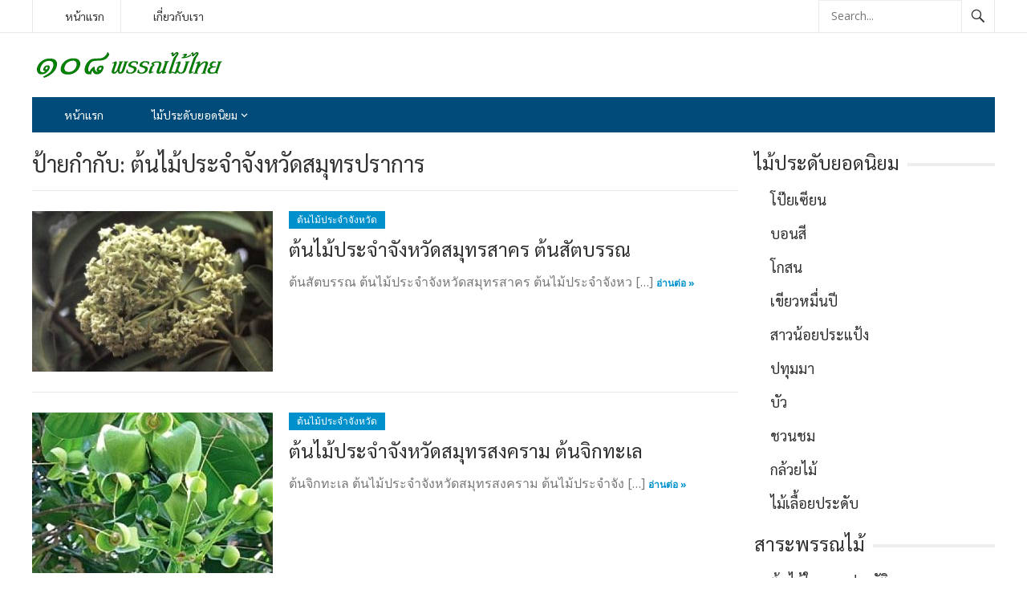

--- FILE ---
content_type: text/html; charset=UTF-8
request_url: https://www.panmai.com/tag/%E0%B8%95%E0%B9%89%E0%B8%99%E0%B9%84%E0%B8%A1%E0%B9%89%E0%B8%9B%E0%B8%A3%E0%B8%B0%E0%B8%88%E0%B8%B3%E0%B8%88%E0%B8%B1%E0%B8%87%E0%B8%AB%E0%B8%A7%E0%B8%B1%E0%B8%94%E0%B8%AA%E0%B8%A1%E0%B8%B8%E0%B8%97/
body_size: 21425
content:
<!DOCTYPE html>
<html lang="th">
<head>
<meta charset="UTF-8">
<meta name="viewport" content="width=device-width, initial-scale=1">
<meta http-equiv="X-UA-Compatible" content="IE=edge">
<meta name="HandheldFriendly" content="true">
<link rel="profile" href="http://gmpg.org/xfn/11">
<link href="https://fonts.googleapis.com/css?family=Open+Sans:400,400i,700" rel="stylesheet"> 
<meta name='robots' content='index, follow, max-image-preview:large, max-snippet:-1, max-video-preview:-1' />
	<style>img:is([sizes="auto" i], [sizes^="auto," i]) { contain-intrinsic-size: 3000px 1500px }</style>
	
	<!-- This site is optimized with the Yoast SEO plugin v26.4 - https://yoast.com/wordpress/plugins/seo/ -->
	<title>ต้นไม้ประจำจังหวัดสมุทรปราการ Archives - ๑๐๘ พรรณไม้ไทย</title>
	<link rel="canonical" href="https://www.panmai.com/tag/ต้นไม้ประจำจังหวัดสมุท/" />
	<meta property="og:locale" content="th_TH" />
	<meta property="og:type" content="article" />
	<meta property="og:title" content="ต้นไม้ประจำจังหวัดสมุทรปราการ Archives - ๑๐๘ พรรณไม้ไทย" />
	<meta property="og:url" content="https://www.panmai.com/tag/ต้นไม้ประจำจังหวัดสมุท/" />
	<meta property="og:site_name" content="๑๐๘ พรรณไม้ไทย" />
	<meta name="twitter:card" content="summary_large_image" />
	<script type="application/ld+json" class="yoast-schema-graph">{"@context":"https://schema.org","@graph":[{"@type":"CollectionPage","@id":"https://www.panmai.com/tag/%e0%b8%95%e0%b9%89%e0%b8%99%e0%b9%84%e0%b8%a1%e0%b9%89%e0%b8%9b%e0%b8%a3%e0%b8%b0%e0%b8%88%e0%b8%b3%e0%b8%88%e0%b8%b1%e0%b8%87%e0%b8%ab%e0%b8%a7%e0%b8%b1%e0%b8%94%e0%b8%aa%e0%b8%a1%e0%b8%b8%e0%b8%97/","url":"https://www.panmai.com/tag/%e0%b8%95%e0%b9%89%e0%b8%99%e0%b9%84%e0%b8%a1%e0%b9%89%e0%b8%9b%e0%b8%a3%e0%b8%b0%e0%b8%88%e0%b8%b3%e0%b8%88%e0%b8%b1%e0%b8%87%e0%b8%ab%e0%b8%a7%e0%b8%b1%e0%b8%94%e0%b8%aa%e0%b8%a1%e0%b8%b8%e0%b8%97/","name":"ต้นไม้ประจำจังหวัดสมุทรปราการ Archives - ๑๐๘ พรรณไม้ไทย","isPartOf":{"@id":"https://www.panmai.com/#website"},"primaryImageOfPage":{"@id":"https://www.panmai.com/tag/%e0%b8%95%e0%b9%89%e0%b8%99%e0%b9%84%e0%b8%a1%e0%b9%89%e0%b8%9b%e0%b8%a3%e0%b8%b0%e0%b8%88%e0%b8%b3%e0%b8%88%e0%b8%b1%e0%b8%87%e0%b8%ab%e0%b8%a7%e0%b8%b1%e0%b8%94%e0%b8%aa%e0%b8%a1%e0%b8%b8%e0%b8%97/#primaryimage"},"image":{"@id":"https://www.panmai.com/tag/%e0%b8%95%e0%b9%89%e0%b8%99%e0%b9%84%e0%b8%a1%e0%b9%89%e0%b8%9b%e0%b8%a3%e0%b8%b0%e0%b8%88%e0%b8%b3%e0%b8%88%e0%b8%b1%e0%b8%87%e0%b8%ab%e0%b8%a7%e0%b8%b1%e0%b8%94%e0%b8%aa%e0%b8%a1%e0%b8%b8%e0%b8%97/#primaryimage"},"thumbnailUrl":"https://www.panmai.com/wp-content/uploads/2019/07/ต้นสัตบรรณ_สมุทรสาคร_tr_61.jpg","breadcrumb":{"@id":"https://www.panmai.com/tag/%e0%b8%95%e0%b9%89%e0%b8%99%e0%b9%84%e0%b8%a1%e0%b9%89%e0%b8%9b%e0%b8%a3%e0%b8%b0%e0%b8%88%e0%b8%b3%e0%b8%88%e0%b8%b1%e0%b8%87%e0%b8%ab%e0%b8%a7%e0%b8%b1%e0%b8%94%e0%b8%aa%e0%b8%a1%e0%b8%b8%e0%b8%97/#breadcrumb"},"inLanguage":"th"},{"@type":"ImageObject","inLanguage":"th","@id":"https://www.panmai.com/tag/%e0%b8%95%e0%b9%89%e0%b8%99%e0%b9%84%e0%b8%a1%e0%b9%89%e0%b8%9b%e0%b8%a3%e0%b8%b0%e0%b8%88%e0%b8%b3%e0%b8%88%e0%b8%b1%e0%b8%87%e0%b8%ab%e0%b8%a7%e0%b8%b1%e0%b8%94%e0%b8%aa%e0%b8%a1%e0%b8%b8%e0%b8%97/#primaryimage","url":"https://www.panmai.com/wp-content/uploads/2019/07/ต้นสัตบรรณ_สมุทรสาคร_tr_61.jpg","contentUrl":"https://www.panmai.com/wp-content/uploads/2019/07/ต้นสัตบรรณ_สมุทรสาคร_tr_61.jpg","width":324,"height":312},{"@type":"BreadcrumbList","@id":"https://www.panmai.com/tag/%e0%b8%95%e0%b9%89%e0%b8%99%e0%b9%84%e0%b8%a1%e0%b9%89%e0%b8%9b%e0%b8%a3%e0%b8%b0%e0%b8%88%e0%b8%b3%e0%b8%88%e0%b8%b1%e0%b8%87%e0%b8%ab%e0%b8%a7%e0%b8%b1%e0%b8%94%e0%b8%aa%e0%b8%a1%e0%b8%b8%e0%b8%97/#breadcrumb","itemListElement":[{"@type":"ListItem","position":1,"name":"Home","item":"https://www.panmai.com/"},{"@type":"ListItem","position":2,"name":"ต้นไม้ประจำจังหวัดสมุทรปราการ"}]},{"@type":"WebSite","@id":"https://www.panmai.com/#website","url":"https://www.panmai.com/","name":"๑๐๘ พรรณไม้ไทย","description":"วาไรตี้ไม้ดอกไม้ประดับ","potentialAction":[{"@type":"SearchAction","target":{"@type":"EntryPoint","urlTemplate":"https://www.panmai.com/?s={search_term_string}"},"query-input":{"@type":"PropertyValueSpecification","valueRequired":true,"valueName":"search_term_string"}}],"inLanguage":"th"}]}</script>
	<!-- / Yoast SEO plugin. -->


<link rel="alternate" type="application/rss+xml" title="๑๐๘ พรรณไม้ไทย &raquo; ฟีด" href="https://www.panmai.com/feed/" />
<link rel="alternate" type="application/rss+xml" title="๑๐๘ พรรณไม้ไทย &raquo; ฟีดความเห็น" href="https://www.panmai.com/comments/feed/" />
<link rel="alternate" type="application/rss+xml" title="๑๐๘ พรรณไม้ไทย &raquo; ต้นไม้ประจำจังหวัดสมุทรปราการ ฟีดป้ายกำกับ" href="https://www.panmai.com/tag/%e0%b8%95%e0%b9%89%e0%b8%99%e0%b9%84%e0%b8%a1%e0%b9%89%e0%b8%9b%e0%b8%a3%e0%b8%b0%e0%b8%88%e0%b8%b3%e0%b8%88%e0%b8%b1%e0%b8%87%e0%b8%ab%e0%b8%a7%e0%b8%b1%e0%b8%94%e0%b8%aa%e0%b8%a1%e0%b8%b8%e0%b8%97/feed/" />
		<!-- This site uses the Google Analytics by ExactMetrics plugin v8.10.2 - Using Analytics tracking - https://www.exactmetrics.com/ -->
							<script src="//www.googletagmanager.com/gtag/js?id=G-KM28C76DYR"  data-cfasync="false" data-wpfc-render="false" type="text/javascript" async></script>
			<script data-cfasync="false" data-wpfc-render="false" type="text/javascript">
				var em_version = '8.10.2';
				var em_track_user = true;
				var em_no_track_reason = '';
								var ExactMetricsDefaultLocations = {"page_location":"https:\/\/www.panmai.com\/tag\/%E0%B8%95%E0%B9%89%E0%B8%99%E0%B9%84%E0%B8%A1%E0%B9%89%E0%B8%9B%E0%B8%A3%E0%B8%B0%E0%B8%88%E0%B8%B3%E0%B8%88%E0%B8%B1%E0%B8%87%E0%B8%AB%E0%B8%A7%E0%B8%B1%E0%B8%94%E0%B8%AA%E0%B8%A1%E0%B8%B8%E0%B8%97\/"};
								if ( typeof ExactMetricsPrivacyGuardFilter === 'function' ) {
					var ExactMetricsLocations = (typeof ExactMetricsExcludeQuery === 'object') ? ExactMetricsPrivacyGuardFilter( ExactMetricsExcludeQuery ) : ExactMetricsPrivacyGuardFilter( ExactMetricsDefaultLocations );
				} else {
					var ExactMetricsLocations = (typeof ExactMetricsExcludeQuery === 'object') ? ExactMetricsExcludeQuery : ExactMetricsDefaultLocations;
				}

								var disableStrs = [
										'ga-disable-G-KM28C76DYR',
									];

				/* Function to detect opted out users */
				function __gtagTrackerIsOptedOut() {
					for (var index = 0; index < disableStrs.length; index++) {
						if (document.cookie.indexOf(disableStrs[index] + '=true') > -1) {
							return true;
						}
					}

					return false;
				}

				/* Disable tracking if the opt-out cookie exists. */
				if (__gtagTrackerIsOptedOut()) {
					for (var index = 0; index < disableStrs.length; index++) {
						window[disableStrs[index]] = true;
					}
				}

				/* Opt-out function */
				function __gtagTrackerOptout() {
					for (var index = 0; index < disableStrs.length; index++) {
						document.cookie = disableStrs[index] + '=true; expires=Thu, 31 Dec 2099 23:59:59 UTC; path=/';
						window[disableStrs[index]] = true;
					}
				}

				if ('undefined' === typeof gaOptout) {
					function gaOptout() {
						__gtagTrackerOptout();
					}
				}
								window.dataLayer = window.dataLayer || [];

				window.ExactMetricsDualTracker = {
					helpers: {},
					trackers: {},
				};
				if (em_track_user) {
					function __gtagDataLayer() {
						dataLayer.push(arguments);
					}

					function __gtagTracker(type, name, parameters) {
						if (!parameters) {
							parameters = {};
						}

						if (parameters.send_to) {
							__gtagDataLayer.apply(null, arguments);
							return;
						}

						if (type === 'event') {
														parameters.send_to = exactmetrics_frontend.v4_id;
							var hookName = name;
							if (typeof parameters['event_category'] !== 'undefined') {
								hookName = parameters['event_category'] + ':' + name;
							}

							if (typeof ExactMetricsDualTracker.trackers[hookName] !== 'undefined') {
								ExactMetricsDualTracker.trackers[hookName](parameters);
							} else {
								__gtagDataLayer('event', name, parameters);
							}
							
						} else {
							__gtagDataLayer.apply(null, arguments);
						}
					}

					__gtagTracker('js', new Date());
					__gtagTracker('set', {
						'developer_id.dNDMyYj': true,
											});
					if ( ExactMetricsLocations.page_location ) {
						__gtagTracker('set', ExactMetricsLocations);
					}
										__gtagTracker('config', 'G-KM28C76DYR', {"forceSSL":"true"} );
										window.gtag = __gtagTracker;										(function () {
						/* https://developers.google.com/analytics/devguides/collection/analyticsjs/ */
						/* ga and __gaTracker compatibility shim. */
						var noopfn = function () {
							return null;
						};
						var newtracker = function () {
							return new Tracker();
						};
						var Tracker = function () {
							return null;
						};
						var p = Tracker.prototype;
						p.get = noopfn;
						p.set = noopfn;
						p.send = function () {
							var args = Array.prototype.slice.call(arguments);
							args.unshift('send');
							__gaTracker.apply(null, args);
						};
						var __gaTracker = function () {
							var len = arguments.length;
							if (len === 0) {
								return;
							}
							var f = arguments[len - 1];
							if (typeof f !== 'object' || f === null || typeof f.hitCallback !== 'function') {
								if ('send' === arguments[0]) {
									var hitConverted, hitObject = false, action;
									if ('event' === arguments[1]) {
										if ('undefined' !== typeof arguments[3]) {
											hitObject = {
												'eventAction': arguments[3],
												'eventCategory': arguments[2],
												'eventLabel': arguments[4],
												'value': arguments[5] ? arguments[5] : 1,
											}
										}
									}
									if ('pageview' === arguments[1]) {
										if ('undefined' !== typeof arguments[2]) {
											hitObject = {
												'eventAction': 'page_view',
												'page_path': arguments[2],
											}
										}
									}
									if (typeof arguments[2] === 'object') {
										hitObject = arguments[2];
									}
									if (typeof arguments[5] === 'object') {
										Object.assign(hitObject, arguments[5]);
									}
									if ('undefined' !== typeof arguments[1].hitType) {
										hitObject = arguments[1];
										if ('pageview' === hitObject.hitType) {
											hitObject.eventAction = 'page_view';
										}
									}
									if (hitObject) {
										action = 'timing' === arguments[1].hitType ? 'timing_complete' : hitObject.eventAction;
										hitConverted = mapArgs(hitObject);
										__gtagTracker('event', action, hitConverted);
									}
								}
								return;
							}

							function mapArgs(args) {
								var arg, hit = {};
								var gaMap = {
									'eventCategory': 'event_category',
									'eventAction': 'event_action',
									'eventLabel': 'event_label',
									'eventValue': 'event_value',
									'nonInteraction': 'non_interaction',
									'timingCategory': 'event_category',
									'timingVar': 'name',
									'timingValue': 'value',
									'timingLabel': 'event_label',
									'page': 'page_path',
									'location': 'page_location',
									'title': 'page_title',
									'referrer' : 'page_referrer',
								};
								for (arg in args) {
																		if (!(!args.hasOwnProperty(arg) || !gaMap.hasOwnProperty(arg))) {
										hit[gaMap[arg]] = args[arg];
									} else {
										hit[arg] = args[arg];
									}
								}
								return hit;
							}

							try {
								f.hitCallback();
							} catch (ex) {
							}
						};
						__gaTracker.create = newtracker;
						__gaTracker.getByName = newtracker;
						__gaTracker.getAll = function () {
							return [];
						};
						__gaTracker.remove = noopfn;
						__gaTracker.loaded = true;
						window['__gaTracker'] = __gaTracker;
					})();
									} else {
										console.log("");
					(function () {
						function __gtagTracker() {
							return null;
						}

						window['__gtagTracker'] = __gtagTracker;
						window['gtag'] = __gtagTracker;
					})();
									}
			</script>
							<!-- / Google Analytics by ExactMetrics -->
		<script type="text/javascript">
/* <![CDATA[ */
window._wpemojiSettings = {"baseUrl":"https:\/\/s.w.org\/images\/core\/emoji\/16.0.1\/72x72\/","ext":".png","svgUrl":"https:\/\/s.w.org\/images\/core\/emoji\/16.0.1\/svg\/","svgExt":".svg","source":{"concatemoji":"https:\/\/www.panmai.com\/wp-includes\/js\/wp-emoji-release.min.js?ver=6.8.3"}};
/*! This file is auto-generated */
!function(s,n){var o,i,e;function c(e){try{var t={supportTests:e,timestamp:(new Date).valueOf()};sessionStorage.setItem(o,JSON.stringify(t))}catch(e){}}function p(e,t,n){e.clearRect(0,0,e.canvas.width,e.canvas.height),e.fillText(t,0,0);var t=new Uint32Array(e.getImageData(0,0,e.canvas.width,e.canvas.height).data),a=(e.clearRect(0,0,e.canvas.width,e.canvas.height),e.fillText(n,0,0),new Uint32Array(e.getImageData(0,0,e.canvas.width,e.canvas.height).data));return t.every(function(e,t){return e===a[t]})}function u(e,t){e.clearRect(0,0,e.canvas.width,e.canvas.height),e.fillText(t,0,0);for(var n=e.getImageData(16,16,1,1),a=0;a<n.data.length;a++)if(0!==n.data[a])return!1;return!0}function f(e,t,n,a){switch(t){case"flag":return n(e,"\ud83c\udff3\ufe0f\u200d\u26a7\ufe0f","\ud83c\udff3\ufe0f\u200b\u26a7\ufe0f")?!1:!n(e,"\ud83c\udde8\ud83c\uddf6","\ud83c\udde8\u200b\ud83c\uddf6")&&!n(e,"\ud83c\udff4\udb40\udc67\udb40\udc62\udb40\udc65\udb40\udc6e\udb40\udc67\udb40\udc7f","\ud83c\udff4\u200b\udb40\udc67\u200b\udb40\udc62\u200b\udb40\udc65\u200b\udb40\udc6e\u200b\udb40\udc67\u200b\udb40\udc7f");case"emoji":return!a(e,"\ud83e\udedf")}return!1}function g(e,t,n,a){var r="undefined"!=typeof WorkerGlobalScope&&self instanceof WorkerGlobalScope?new OffscreenCanvas(300,150):s.createElement("canvas"),o=r.getContext("2d",{willReadFrequently:!0}),i=(o.textBaseline="top",o.font="600 32px Arial",{});return e.forEach(function(e){i[e]=t(o,e,n,a)}),i}function t(e){var t=s.createElement("script");t.src=e,t.defer=!0,s.head.appendChild(t)}"undefined"!=typeof Promise&&(o="wpEmojiSettingsSupports",i=["flag","emoji"],n.supports={everything:!0,everythingExceptFlag:!0},e=new Promise(function(e){s.addEventListener("DOMContentLoaded",e,{once:!0})}),new Promise(function(t){var n=function(){try{var e=JSON.parse(sessionStorage.getItem(o));if("object"==typeof e&&"number"==typeof e.timestamp&&(new Date).valueOf()<e.timestamp+604800&&"object"==typeof e.supportTests)return e.supportTests}catch(e){}return null}();if(!n){if("undefined"!=typeof Worker&&"undefined"!=typeof OffscreenCanvas&&"undefined"!=typeof URL&&URL.createObjectURL&&"undefined"!=typeof Blob)try{var e="postMessage("+g.toString()+"("+[JSON.stringify(i),f.toString(),p.toString(),u.toString()].join(",")+"));",a=new Blob([e],{type:"text/javascript"}),r=new Worker(URL.createObjectURL(a),{name:"wpTestEmojiSupports"});return void(r.onmessage=function(e){c(n=e.data),r.terminate(),t(n)})}catch(e){}c(n=g(i,f,p,u))}t(n)}).then(function(e){for(var t in e)n.supports[t]=e[t],n.supports.everything=n.supports.everything&&n.supports[t],"flag"!==t&&(n.supports.everythingExceptFlag=n.supports.everythingExceptFlag&&n.supports[t]);n.supports.everythingExceptFlag=n.supports.everythingExceptFlag&&!n.supports.flag,n.DOMReady=!1,n.readyCallback=function(){n.DOMReady=!0}}).then(function(){return e}).then(function(){var e;n.supports.everything||(n.readyCallback(),(e=n.source||{}).concatemoji?t(e.concatemoji):e.wpemoji&&e.twemoji&&(t(e.twemoji),t(e.wpemoji)))}))}((window,document),window._wpemojiSettings);
/* ]]> */
</script>
<link rel='stylesheet' id='umrp-style-css' href='https://www.panmai.com/wp-content/plugins/u-more-recent-posts/inc/style.css?ver=1.4.1' type='text/css' media='all' />
<style id='wp-emoji-styles-inline-css' type='text/css'>

	img.wp-smiley, img.emoji {
		display: inline !important;
		border: none !important;
		box-shadow: none !important;
		height: 1em !important;
		width: 1em !important;
		margin: 0 0.07em !important;
		vertical-align: -0.1em !important;
		background: none !important;
		padding: 0 !important;
	}
</style>
<link rel='stylesheet' id='wp-block-library-css' href='https://www.panmai.com/wp-includes/css/dist/block-library/style.min.css?ver=6.8.3' type='text/css' media='all' />
<style id='classic-theme-styles-inline-css' type='text/css'>
/*! This file is auto-generated */
.wp-block-button__link{color:#fff;background-color:#32373c;border-radius:9999px;box-shadow:none;text-decoration:none;padding:calc(.667em + 2px) calc(1.333em + 2px);font-size:1.125em}.wp-block-file__button{background:#32373c;color:#fff;text-decoration:none}
</style>
<style id='esf-fb-halfwidth-style-inline-css' type='text/css'>
.wp-block-create-block-easy-social-feed-facebook-carousel{background-color:#21759b;color:#fff;padding:2px}

</style>
<style id='esf-fb-fullwidth-style-inline-css' type='text/css'>
.wp-block-create-block-easy-social-feed-facebook-carousel{background-color:#21759b;color:#fff;padding:2px}

</style>
<style id='esf-fb-thumbnail-style-inline-css' type='text/css'>
.wp-block-create-block-easy-social-feed-facebook-carousel{background-color:#21759b;color:#fff;padding:2px}

</style>
<style id='global-styles-inline-css' type='text/css'>
:root{--wp--preset--aspect-ratio--square: 1;--wp--preset--aspect-ratio--4-3: 4/3;--wp--preset--aspect-ratio--3-4: 3/4;--wp--preset--aspect-ratio--3-2: 3/2;--wp--preset--aspect-ratio--2-3: 2/3;--wp--preset--aspect-ratio--16-9: 16/9;--wp--preset--aspect-ratio--9-16: 9/16;--wp--preset--color--black: #000000;--wp--preset--color--cyan-bluish-gray: #abb8c3;--wp--preset--color--white: #ffffff;--wp--preset--color--pale-pink: #f78da7;--wp--preset--color--vivid-red: #cf2e2e;--wp--preset--color--luminous-vivid-orange: #ff6900;--wp--preset--color--luminous-vivid-amber: #fcb900;--wp--preset--color--light-green-cyan: #7bdcb5;--wp--preset--color--vivid-green-cyan: #00d084;--wp--preset--color--pale-cyan-blue: #8ed1fc;--wp--preset--color--vivid-cyan-blue: #0693e3;--wp--preset--color--vivid-purple: #9b51e0;--wp--preset--gradient--vivid-cyan-blue-to-vivid-purple: linear-gradient(135deg,rgba(6,147,227,1) 0%,rgb(155,81,224) 100%);--wp--preset--gradient--light-green-cyan-to-vivid-green-cyan: linear-gradient(135deg,rgb(122,220,180) 0%,rgb(0,208,130) 100%);--wp--preset--gradient--luminous-vivid-amber-to-luminous-vivid-orange: linear-gradient(135deg,rgba(252,185,0,1) 0%,rgba(255,105,0,1) 100%);--wp--preset--gradient--luminous-vivid-orange-to-vivid-red: linear-gradient(135deg,rgba(255,105,0,1) 0%,rgb(207,46,46) 100%);--wp--preset--gradient--very-light-gray-to-cyan-bluish-gray: linear-gradient(135deg,rgb(238,238,238) 0%,rgb(169,184,195) 100%);--wp--preset--gradient--cool-to-warm-spectrum: linear-gradient(135deg,rgb(74,234,220) 0%,rgb(151,120,209) 20%,rgb(207,42,186) 40%,rgb(238,44,130) 60%,rgb(251,105,98) 80%,rgb(254,248,76) 100%);--wp--preset--gradient--blush-light-purple: linear-gradient(135deg,rgb(255,206,236) 0%,rgb(152,150,240) 100%);--wp--preset--gradient--blush-bordeaux: linear-gradient(135deg,rgb(254,205,165) 0%,rgb(254,45,45) 50%,rgb(107,0,62) 100%);--wp--preset--gradient--luminous-dusk: linear-gradient(135deg,rgb(255,203,112) 0%,rgb(199,81,192) 50%,rgb(65,88,208) 100%);--wp--preset--gradient--pale-ocean: linear-gradient(135deg,rgb(255,245,203) 0%,rgb(182,227,212) 50%,rgb(51,167,181) 100%);--wp--preset--gradient--electric-grass: linear-gradient(135deg,rgb(202,248,128) 0%,rgb(113,206,126) 100%);--wp--preset--gradient--midnight: linear-gradient(135deg,rgb(2,3,129) 0%,rgb(40,116,252) 100%);--wp--preset--font-size--small: 13px;--wp--preset--font-size--medium: 20px;--wp--preset--font-size--large: 36px;--wp--preset--font-size--x-large: 42px;--wp--preset--spacing--20: 0.44rem;--wp--preset--spacing--30: 0.67rem;--wp--preset--spacing--40: 1rem;--wp--preset--spacing--50: 1.5rem;--wp--preset--spacing--60: 2.25rem;--wp--preset--spacing--70: 3.38rem;--wp--preset--spacing--80: 5.06rem;--wp--preset--shadow--natural: 6px 6px 9px rgba(0, 0, 0, 0.2);--wp--preset--shadow--deep: 12px 12px 50px rgba(0, 0, 0, 0.4);--wp--preset--shadow--sharp: 6px 6px 0px rgba(0, 0, 0, 0.2);--wp--preset--shadow--outlined: 6px 6px 0px -3px rgba(255, 255, 255, 1), 6px 6px rgba(0, 0, 0, 1);--wp--preset--shadow--crisp: 6px 6px 0px rgba(0, 0, 0, 1);}:where(.is-layout-flex){gap: 0.5em;}:where(.is-layout-grid){gap: 0.5em;}body .is-layout-flex{display: flex;}.is-layout-flex{flex-wrap: wrap;align-items: center;}.is-layout-flex > :is(*, div){margin: 0;}body .is-layout-grid{display: grid;}.is-layout-grid > :is(*, div){margin: 0;}:where(.wp-block-columns.is-layout-flex){gap: 2em;}:where(.wp-block-columns.is-layout-grid){gap: 2em;}:where(.wp-block-post-template.is-layout-flex){gap: 1.25em;}:where(.wp-block-post-template.is-layout-grid){gap: 1.25em;}.has-black-color{color: var(--wp--preset--color--black) !important;}.has-cyan-bluish-gray-color{color: var(--wp--preset--color--cyan-bluish-gray) !important;}.has-white-color{color: var(--wp--preset--color--white) !important;}.has-pale-pink-color{color: var(--wp--preset--color--pale-pink) !important;}.has-vivid-red-color{color: var(--wp--preset--color--vivid-red) !important;}.has-luminous-vivid-orange-color{color: var(--wp--preset--color--luminous-vivid-orange) !important;}.has-luminous-vivid-amber-color{color: var(--wp--preset--color--luminous-vivid-amber) !important;}.has-light-green-cyan-color{color: var(--wp--preset--color--light-green-cyan) !important;}.has-vivid-green-cyan-color{color: var(--wp--preset--color--vivid-green-cyan) !important;}.has-pale-cyan-blue-color{color: var(--wp--preset--color--pale-cyan-blue) !important;}.has-vivid-cyan-blue-color{color: var(--wp--preset--color--vivid-cyan-blue) !important;}.has-vivid-purple-color{color: var(--wp--preset--color--vivid-purple) !important;}.has-black-background-color{background-color: var(--wp--preset--color--black) !important;}.has-cyan-bluish-gray-background-color{background-color: var(--wp--preset--color--cyan-bluish-gray) !important;}.has-white-background-color{background-color: var(--wp--preset--color--white) !important;}.has-pale-pink-background-color{background-color: var(--wp--preset--color--pale-pink) !important;}.has-vivid-red-background-color{background-color: var(--wp--preset--color--vivid-red) !important;}.has-luminous-vivid-orange-background-color{background-color: var(--wp--preset--color--luminous-vivid-orange) !important;}.has-luminous-vivid-amber-background-color{background-color: var(--wp--preset--color--luminous-vivid-amber) !important;}.has-light-green-cyan-background-color{background-color: var(--wp--preset--color--light-green-cyan) !important;}.has-vivid-green-cyan-background-color{background-color: var(--wp--preset--color--vivid-green-cyan) !important;}.has-pale-cyan-blue-background-color{background-color: var(--wp--preset--color--pale-cyan-blue) !important;}.has-vivid-cyan-blue-background-color{background-color: var(--wp--preset--color--vivid-cyan-blue) !important;}.has-vivid-purple-background-color{background-color: var(--wp--preset--color--vivid-purple) !important;}.has-black-border-color{border-color: var(--wp--preset--color--black) !important;}.has-cyan-bluish-gray-border-color{border-color: var(--wp--preset--color--cyan-bluish-gray) !important;}.has-white-border-color{border-color: var(--wp--preset--color--white) !important;}.has-pale-pink-border-color{border-color: var(--wp--preset--color--pale-pink) !important;}.has-vivid-red-border-color{border-color: var(--wp--preset--color--vivid-red) !important;}.has-luminous-vivid-orange-border-color{border-color: var(--wp--preset--color--luminous-vivid-orange) !important;}.has-luminous-vivid-amber-border-color{border-color: var(--wp--preset--color--luminous-vivid-amber) !important;}.has-light-green-cyan-border-color{border-color: var(--wp--preset--color--light-green-cyan) !important;}.has-vivid-green-cyan-border-color{border-color: var(--wp--preset--color--vivid-green-cyan) !important;}.has-pale-cyan-blue-border-color{border-color: var(--wp--preset--color--pale-cyan-blue) !important;}.has-vivid-cyan-blue-border-color{border-color: var(--wp--preset--color--vivid-cyan-blue) !important;}.has-vivid-purple-border-color{border-color: var(--wp--preset--color--vivid-purple) !important;}.has-vivid-cyan-blue-to-vivid-purple-gradient-background{background: var(--wp--preset--gradient--vivid-cyan-blue-to-vivid-purple) !important;}.has-light-green-cyan-to-vivid-green-cyan-gradient-background{background: var(--wp--preset--gradient--light-green-cyan-to-vivid-green-cyan) !important;}.has-luminous-vivid-amber-to-luminous-vivid-orange-gradient-background{background: var(--wp--preset--gradient--luminous-vivid-amber-to-luminous-vivid-orange) !important;}.has-luminous-vivid-orange-to-vivid-red-gradient-background{background: var(--wp--preset--gradient--luminous-vivid-orange-to-vivid-red) !important;}.has-very-light-gray-to-cyan-bluish-gray-gradient-background{background: var(--wp--preset--gradient--very-light-gray-to-cyan-bluish-gray) !important;}.has-cool-to-warm-spectrum-gradient-background{background: var(--wp--preset--gradient--cool-to-warm-spectrum) !important;}.has-blush-light-purple-gradient-background{background: var(--wp--preset--gradient--blush-light-purple) !important;}.has-blush-bordeaux-gradient-background{background: var(--wp--preset--gradient--blush-bordeaux) !important;}.has-luminous-dusk-gradient-background{background: var(--wp--preset--gradient--luminous-dusk) !important;}.has-pale-ocean-gradient-background{background: var(--wp--preset--gradient--pale-ocean) !important;}.has-electric-grass-gradient-background{background: var(--wp--preset--gradient--electric-grass) !important;}.has-midnight-gradient-background{background: var(--wp--preset--gradient--midnight) !important;}.has-small-font-size{font-size: var(--wp--preset--font-size--small) !important;}.has-medium-font-size{font-size: var(--wp--preset--font-size--medium) !important;}.has-large-font-size{font-size: var(--wp--preset--font-size--large) !important;}.has-x-large-font-size{font-size: var(--wp--preset--font-size--x-large) !important;}
:where(.wp-block-post-template.is-layout-flex){gap: 1.25em;}:where(.wp-block-post-template.is-layout-grid){gap: 1.25em;}
:where(.wp-block-columns.is-layout-flex){gap: 2em;}:where(.wp-block-columns.is-layout-grid){gap: 2em;}
:root :where(.wp-block-pullquote){font-size: 1.5em;line-height: 1.6;}
</style>
<link rel='stylesheet' id='cool-tag-cloud-css' href='https://www.panmai.com/wp-content/plugins/cool-tag-cloud/inc/cool-tag-cloud.css?ver=2.25' type='text/css' media='all' />
<link rel='stylesheet' id='easy-facebook-likebox-custom-fonts-css' href='https://www.panmai.com/wp-content/plugins/easy-facebook-likebox/frontend/assets/css/esf-custom-fonts.css?ver=6.8.3' type='text/css' media='all' />
<link rel='stylesheet' id='easy-facebook-likebox-popup-styles-css' href='https://www.panmai.com/wp-content/plugins/easy-facebook-likebox/facebook/frontend/assets/css/esf-free-popup.css?ver=6.7.1' type='text/css' media='all' />
<link rel='stylesheet' id='easy-facebook-likebox-frontend-css' href='https://www.panmai.com/wp-content/plugins/easy-facebook-likebox/facebook/frontend/assets/css/easy-facebook-likebox-frontend.css?ver=6.7.1' type='text/css' media='all' />
<link rel='stylesheet' id='easy-facebook-likebox-customizer-style-css' href='https://www.panmai.com/wp-admin/admin-ajax.php?action=easy-facebook-likebox-customizer-style&#038;ver=6.7.1' type='text/css' media='all' />
<link rel='stylesheet' id='fancybox-for-wp-css' href='https://www.panmai.com/wp-content/plugins/fancybox-for-wordpress/assets/css/fancybox.css?ver=1.3.4' type='text/css' media='all' />
<style id='wpxpo-global-style-inline-css' type='text/css'>
:root {
			--preset-color1: #037fff;
			--preset-color2: #026fe0;
			--preset-color3: #071323;
			--preset-color4: #132133;
			--preset-color5: #34495e;
			--preset-color6: #787676;
			--preset-color7: #f0f2f3;
			--preset-color8: #f8f9fa;
			--preset-color9: #ffffff;
		}{}
</style>
<style id='ultp-preset-colors-style-inline-css' type='text/css'>
:root { --postx_preset_Base_1_color: #f4f4ff; --postx_preset_Base_2_color: #dddff8; --postx_preset_Base_3_color: #B4B4D6; --postx_preset_Primary_color: #3323f0; --postx_preset_Secondary_color: #4a5fff; --postx_preset_Tertiary_color: #FFFFFF; --postx_preset_Contrast_3_color: #545472; --postx_preset_Contrast_2_color: #262657; --postx_preset_Contrast_1_color: #10102e; --postx_preset_Over_Primary_color: #ffffff;  }
</style>
<style id='ultp-preset-gradient-style-inline-css' type='text/css'>
:root { --postx_preset_Primary_to_Secondary_to_Right_gradient: linear-gradient(90deg, var(--postx_preset_Primary_color) 0%, var(--postx_preset_Secondary_color) 100%); --postx_preset_Primary_to_Secondary_to_Bottom_gradient: linear-gradient(180deg, var(--postx_preset_Primary_color) 0%, var(--postx_preset_Secondary_color) 100%); --postx_preset_Secondary_to_Primary_to_Right_gradient: linear-gradient(90deg, var(--postx_preset_Secondary_color) 0%, var(--postx_preset_Primary_color) 100%); --postx_preset_Secondary_to_Primary_to_Bottom_gradient: linear-gradient(180deg, var(--postx_preset_Secondary_color) 0%, var(--postx_preset_Primary_color) 100%); --postx_preset_Cold_Evening_gradient: linear-gradient(0deg, rgb(12, 52, 131) 0%, rgb(162, 182, 223) 100%, rgb(107, 140, 206) 100%, rgb(162, 182, 223) 100%); --postx_preset_Purple_Division_gradient: linear-gradient(0deg, rgb(112, 40, 228) 0%, rgb(229, 178, 202) 100%); --postx_preset_Over_Sun_gradient: linear-gradient(60deg, rgb(171, 236, 214) 0%, rgb(251, 237, 150) 100%); --postx_preset_Morning_Salad_gradient: linear-gradient(-255deg, rgb(183, 248, 219) 0%, rgb(80, 167, 194) 100%); --postx_preset_Fabled_Sunset_gradient: linear-gradient(-270deg, rgb(35, 21, 87) 0%, rgb(68, 16, 122) 29%, rgb(255, 19, 97) 67%, rgb(255, 248, 0) 100%);  }
</style>
<style id='ultp-preset-typo-style-inline-css' type='text/css'>
:root { --postx_preset_Heading_typo_font_family: Helvetica; --postx_preset_Heading_typo_font_family_type: sans-serif; --postx_preset_Heading_typo_font_weight: 600; --postx_preset_Heading_typo_text_transform: capitalize; --postx_preset_Body_and_Others_typo_font_family: Helvetica; --postx_preset_Body_and_Others_typo_font_family_type: sans-serif; --postx_preset_Body_and_Others_typo_font_weight: 400; --postx_preset_Body_and_Others_typo_text_transform: lowercase; --postx_preset_body_typo_font_size_lg: 16px; --postx_preset_paragraph_1_typo_font_size_lg: 12px; --postx_preset_paragraph_2_typo_font_size_lg: 12px; --postx_preset_paragraph_3_typo_font_size_lg: 12px; --postx_preset_heading_h1_typo_font_size_lg: 42px; --postx_preset_heading_h2_typo_font_size_lg: 36px; --postx_preset_heading_h3_typo_font_size_lg: 30px; --postx_preset_heading_h4_typo_font_size_lg: 24px; --postx_preset_heading_h5_typo_font_size_lg: 20px; --postx_preset_heading_h6_typo_font_size_lg: 16px; }
</style>
<link rel='stylesheet' id='parent-style-css' href='https://www.panmai.com/wp-content/themes/newsnow/style.css?ver=6.8.3' type='text/css' media='all' />
<link rel='stylesheet' id='newsnow-style-css' href='https://www.panmai.com/wp-content/themes/newsnow-chitd/style.css?ver=20180523' type='text/css' media='all' />
<link rel='stylesheet' id='genericons-style-css' href='https://www.panmai.com/wp-content/themes/newsnow/genericons/genericons.css?ver=6.8.3' type='text/css' media='all' />
<link rel='stylesheet' id='responsive-style-css' href='https://www.panmai.com/wp-content/themes/newsnow/responsive.css?ver=20161209' type='text/css' media='all' />
<link rel='stylesheet' id='esf-custom-fonts-css' href='https://www.panmai.com/wp-content/plugins/easy-facebook-likebox/frontend/assets/css/esf-custom-fonts.css?ver=6.8.3' type='text/css' media='all' />
<link rel='stylesheet' id='esf-insta-frontend-css' href='https://www.panmai.com/wp-content/plugins/easy-facebook-likebox//instagram/frontend/assets/css/esf-insta-frontend.css?ver=6.8.3' type='text/css' media='all' />
<link rel='stylesheet' id='esf-insta-customizer-style-css' href='https://www.panmai.com/wp-admin/admin-ajax.php?action=esf-insta-customizer-style&#038;ver=6.8.3' type='text/css' media='all' />
<script type="text/javascript" src="https://www.panmai.com/wp-includes/js/jquery/jquery.min.js?ver=3.7.1" id="jquery-core-js"></script>
<script type="text/javascript" src="https://www.panmai.com/wp-includes/js/jquery/jquery-migrate.min.js?ver=3.4.1" id="jquery-migrate-js"></script>
<script type="text/javascript" id="umrp-script-js-extra">
/* <![CDATA[ */
var umrp_vars = {"ajaxurl":"https:\/\/www.panmai.com\/wp-admin\/admin-ajax.php","nonce":"4760891195"};
/* ]]> */
</script>
<script type="text/javascript" src="https://www.panmai.com/wp-content/plugins/u-more-recent-posts/inc/script.js?ver=1.4.1" id="umrp-script-js"></script>
<script type="text/javascript" src="https://www.panmai.com/wp-content/plugins/google-analytics-dashboard-for-wp/assets/js/frontend-gtag.min.js?ver=8.10.2" id="exactmetrics-frontend-script-js" async="async" data-wp-strategy="async"></script>
<script data-cfasync="false" data-wpfc-render="false" type="text/javascript" id='exactmetrics-frontend-script-js-extra'>/* <![CDATA[ */
var exactmetrics_frontend = {"js_events_tracking":"true","download_extensions":"zip,mp3,mpeg,pdf,docx,pptx,xlsx,rar","inbound_paths":"[{\"path\":\"\\\/go\\\/\",\"label\":\"affiliate\"},{\"path\":\"\\\/recommend\\\/\",\"label\":\"affiliate\"}]","home_url":"https:\/\/www.panmai.com","hash_tracking":"false","v4_id":"G-KM28C76DYR"};/* ]]> */
</script>
<script type="text/javascript" src="https://www.panmai.com/wp-content/plugins/easy-facebook-likebox/facebook/frontend/assets/js/esf-free-popup.min.js?ver=6.7.1" id="easy-facebook-likebox-popup-script-js"></script>
<script type="text/javascript" id="easy-facebook-likebox-public-script-js-extra">
/* <![CDATA[ */
var public_ajax = {"ajax_url":"https:\/\/www.panmai.com\/wp-admin\/admin-ajax.php","efbl_is_fb_pro":""};
/* ]]> */
</script>
<script type="text/javascript" src="https://www.panmai.com/wp-content/plugins/easy-facebook-likebox/facebook/frontend/assets/js/public.js?ver=6.7.1" id="easy-facebook-likebox-public-script-js"></script>
<script type="text/javascript" src="https://www.panmai.com/wp-content/plugins/fancybox-for-wordpress/assets/js/purify.min.js?ver=1.3.4" id="purify-js"></script>
<script type="text/javascript" src="https://www.panmai.com/wp-content/plugins/fancybox-for-wordpress/assets/js/jquery.fancybox.js?ver=1.3.4" id="fancybox-for-wp-js"></script>
<script type="text/javascript" src="https://www.panmai.com/wp-content/plugins/related-posts-thumbnails/assets/js/front.min.js?ver=4.3.1" id="rpt_front_style-js"></script>
<script type="text/javascript" src="https://www.panmai.com/wp-content/plugins/related-posts-thumbnails/assets/js/lazy-load.js?ver=4.3.1" id="rpt-lazy-load-js"></script>
<script type="text/javascript" src="https://www.panmai.com/wp-content/plugins/easy-facebook-likebox/frontend/assets/js/imagesloaded.pkgd.min.js?ver=6.8.3" id="imagesloaded.pkgd.min-js"></script>
<script type="text/javascript" id="esf-insta-public-js-extra">
/* <![CDATA[ */
var esf_insta = {"ajax_url":"https:\/\/www.panmai.com\/wp-admin\/admin-ajax.php","version":"free","nonce":"9480a35b15"};
/* ]]> */
</script>
<script type="text/javascript" src="https://www.panmai.com/wp-content/plugins/easy-facebook-likebox//instagram/frontend/assets/js/esf-insta-public.js?ver=1" id="esf-insta-public-js"></script>
<link rel="https://api.w.org/" href="https://www.panmai.com/wp-json/" /><link rel="alternate" title="JSON" type="application/json" href="https://www.panmai.com/wp-json/wp/v2/tags/514" /><link rel="EditURI" type="application/rsd+xml" title="RSD" href="https://www.panmai.com/xmlrpc.php?rsd" />
<meta name="generator" content="WordPress 6.8.3" />
	<link rel="preconnect" href="https://fonts.googleapis.com">
	<link rel="preconnect" href="https://fonts.gstatic.com">
	<link href='https://fonts.googleapis.com/css2?display=swap&family=Sarabun' rel='stylesheet'>
<!-- Fancybox for WordPress v3.3.7 -->
<style type="text/css">
	.fancybox-slide--image .fancybox-content{background-color: #FFFFFF}div.fancybox-caption{display:none !important;}
	
	img.fancybox-image{border-width:10px;border-color:#FFFFFF;border-style:solid;}
	div.fancybox-bg{background-color:rgba(102,102,102,0.3);opacity:1 !important;}div.fancybox-content{border-color:#FFFFFF}
	div#fancybox-title{background-color:#FFFFFF}
	div.fancybox-content{background-color:#FFFFFF;border:1px solid #BBBBBB}
	div#fancybox-title-inside{color:#333333}
	
	
	
	div.fancybox-caption p.caption-title{display:inline-block}
	div.fancybox-caption p.caption-title{font-size:14px}
	div.fancybox-caption p.caption-title{color:#333333}
	div.fancybox-caption {color:#333333}div.fancybox-caption p.caption-title {background:#fff; width:auto;padding:10px 30px;}div.fancybox-content p.caption-title{color:#333333;margin: 0;padding: 5px 0;}body.fancybox-active .fancybox-container .fancybox-stage .fancybox-content .fancybox-close-small{display:block;}
</style><script type="text/javascript">
	jQuery(function () {

		var mobileOnly = false;
		
		if (mobileOnly) {
			return;
		}

		jQuery.fn.getTitle = function () { // Copy the title of every IMG tag and add it to its parent A so that fancybox can show titles
			var arr = jQuery("a[data-fancybox]");jQuery.each(arr, function() {var title = jQuery(this).children("img").attr("title") || '';var figCaptionHtml = jQuery(this).next("figcaption").html() || '';var processedCaption = figCaptionHtml;if (figCaptionHtml.length && typeof DOMPurify === 'function') {processedCaption = DOMPurify.sanitize(figCaptionHtml, {USE_PROFILES: {html: true}});} else if (figCaptionHtml.length) {processedCaption = jQuery("<div>").text(figCaptionHtml).html();}var newTitle = title;if (processedCaption.length) {newTitle = title.length ? title + " " + processedCaption : processedCaption;}if (newTitle.length) {jQuery(this).attr("title", newTitle);}});		}

		// Supported file extensions

				var thumbnails = jQuery("a:has(img)").not(".nolightbox").not('.envira-gallery-link').not('.ngg-simplelightbox').filter(function () {
			return /\.(jpe?g|png|gif|mp4|webp|bmp|pdf)(\?[^/]*)*$/i.test(jQuery(this).attr('href'))
		});
		

		// Add data-type iframe for links that are not images or videos.
		var iframeLinks = jQuery('.fancyboxforwp').filter(function () {
			return !/\.(jpe?g|png|gif|mp4|webp|bmp|pdf)(\?[^/]*)*$/i.test(jQuery(this).attr('href'))
		}).filter(function () {
			return !/vimeo|youtube/i.test(jQuery(this).attr('href'))
		});
		iframeLinks.attr({"data-type": "iframe"}).getTitle();

				// Gallery All
		thumbnails.addClass("fancyboxforwp").attr("data-fancybox", "gallery").getTitle();
		iframeLinks.attr({"data-fancybox": "gallery"}).getTitle();

		// Gallery type NONE
		
		// Call fancybox and apply it on any link with a rel atribute that starts with "fancybox", with the options set on the admin panel
		jQuery("a.fancyboxforwp").fancyboxforwp({
			loop: false,
			smallBtn: true,
			zoomOpacity: "auto",
			animationEffect: "fade",
			animationDuration: 500,
			transitionEffect: "fade",
			transitionDuration: "300",
			overlayShow: true,
			overlayOpacity: "0.3",
			titleShow: true,
			titlePosition: "inside",
			keyboard: true,
			showCloseButton: true,
			arrows: true,
			clickContent:false,
			clickSlide: "close",
			mobile: {
				clickContent: function (current, event) {
					return current.type === "image" ? "toggleControls" : false;
				},
				clickSlide: function (current, event) {
					return current.type === "image" ? "close" : "close";
				},
			},
			wheel: false,
			toolbar: true,
			preventCaptionOverlap: true,
			onInit: function() { },			onDeactivate
	: function() { },		beforeClose: function() { },			afterShow: function(instance) { jQuery( ".fancybox-image" ).on("click", function( ){ ( instance.isScaledDown() ) ? instance.scaleToActual() : instance.scaleToFit() }) },				afterClose: function() { },					caption : function( instance, item ) {var title = "";if("undefined" != typeof jQuery(this).context ){var title = jQuery(this).context.title;} else { var title = ("undefined" != typeof jQuery(this).attr("title")) ? jQuery(this).attr("title") : false;}var caption = jQuery(this).data('caption') || '';if ( item.type === 'image' && title.length ) {caption = (caption.length ? caption + '<br />' : '') + '<p class="caption-title">'+jQuery("<div>").text(title).html()+'</p>' ;}if (typeof DOMPurify === "function" && caption.length) { return DOMPurify.sanitize(caption, {USE_PROFILES: {html: true}}); } else { return jQuery("<div>").text(caption).html(); }},
		afterLoad : function( instance, current ) {var captionContent = current.opts.caption || '';var sanitizedCaptionString = '';if (typeof DOMPurify === 'function' && captionContent.length) {sanitizedCaptionString = DOMPurify.sanitize(captionContent, {USE_PROFILES: {html: true}});} else if (captionContent.length) { sanitizedCaptionString = jQuery("<div>").text(captionContent).html();}if (sanitizedCaptionString.length) { current.$content.append(jQuery('<div class=\"fancybox-custom-caption inside-caption\" style=\" position: absolute;left:0;right:0;color:#000;margin:0 auto;bottom:0;text-align:center;background-color:#FFFFFF \"></div>').html(sanitizedCaptionString)); }},
			})
		;

			})
</script>
<!-- END Fancybox for WordPress -->
        <style>
            #related_posts_thumbnails li {
                border-right: 1px solid #dddddd;
                background-color: #ffffff            }

            #related_posts_thumbnails li:hover {
                background-color: #eeeeee;
            }

            .relpost_content {
                font-size: 14px;
                color: #333333;
            }

            .relpost-block-single {
                background-color: #ffffff;
                border-right: 1px solid #dddddd;
                border-left: 1px solid #dddddd;
                margin-right: -1px;
            }

            .relpost-block-single:hover {
                background-color: #eeeeee;
            }
        </style>

        <style type="text/css" id="custom-background-css">
body.custom-background { background-image: url("https://www.panmai.com/wp-content/uploads/2019/06/Main_BG.jpg"); background-position: left top; background-size: auto; background-repeat: repeat; background-attachment: fixed; }
</style>
			<style type="text/css" id="wp-custom-css">
			.zodiac2 {
  background-image: url('/Zodiac2/animstar6.gif'), url('/Zodiac2/down1.gif'), url('/Zodiac2/liteanim.gif'), url('/Zodiac2/bg_star2.gif');
  background-position: center center, right top, right bottom, left top;
  background-repeat: no-repeat, no-repeat, no-repeat, repeat;
	padding:20px;
}

.zodiac2 h1 {
	font-size:24px;
	font-weight:bold;
	color:lime;
}

.zodiac2 p {
	text-indent:30px;
	color:lime;
}

.zodiac2 table {
	width: auto;
}

.zodiac2 table tr td {
	background-color:transparent;
	border:none;
	padding:0px;
}

.zodiac2 .logo {
	width: 70px;
	height: 70px;
	vertical-align: middle;
	background-color: white; 
	margin: 0px 15px 0px 0px;
	border: 2px solid lime; 
	border-radius: 5px;
}

.zodiac2_link {
	width:210px;
	display: inline-block;
	color: lime;
}

.zodiac2_link img {
	width: 50px;
	height: 50px;
	vertical-align: middle;
	background-color: white; 
	margin: 5px 15px 15px 0px;
	border: 2px solid lime; 
	border-radius: 5px;
	float:left;
	display: inline-block;
}

.zodiac2_link img:hover {
	border: 2px solid red; 
}

.zodiac2_link a:link,a:visited {
	text-decoration: none;
	color: lime;
}

.zodiac2_link a:hover,a:active {
	text-decoration: none;
	color: red;
}

.zodiac2_L a {
	margin: 5px 15px;
}

.zodiac2_L p {
	text-indent: 0px;
	text-align: center;
}

.zodiac2_img {
	border: 1px solid white;
	padding:5px;
	margin-top:15px;
}

.OC_NAME {
	width:100%;
	max-width:600px;
	margin-left:auto;
	margin-right:auto;
}

.NAME table tr td {
	border:1px black solid !important;
	background-color:#808080 !important;
	padding:25px;
	color:#c0c0c0;
}

.ABC table td {
	border:1px #ff0000 solid;
	background-color:#ffcccc;
}

.DEF table td {
	border:1px #ffff00 solid;
	background-color:#ffffcc;
}

.GHI table td {
	border:1px #00ff00 solid;
	background-color:#ccffcc;
}

.JKL table td {
	border:1px #00ffff solid;
	background-color:#ccffff;
}

.MNO table td {
	border:1px #0000ff solid;
	background-color:#ccccff;
}

.PQR table td {
	border:1px #ff00ff solid;
	background-color:#ffccff;
}

.STU table td {
	border:1px #ff6600 solid;
	background-color:#ffe0cc;
}

.VWXYZ table td {
	border:1px #993300 solid;
	background-color:#ffddcc;
}

.ocnm_menu {
	font-size:14px;
	font-weight:bold;
	text-align:center;
	width:100%;
	max-width:657px;
	margin:18px auto 18px auto;
}

.ocnm_menu_L {
	display: inline-block;
	min-width:78px;
	margin-top:3px;
	padding:2px;
}

.ocnm_menu a:link,a:visited {
	text-decoration:none;
	color:black;
}

.ocnm_menu a:hover,a:active {
	background-color:lime;
	text-decoration:none;
	color:black;
}

#ABC {
	background-color:#FF0000;
}

#DEF {
	background-color:#FFFF00;
}

#GHI {
	background-color:#00FF00;
}

#JKL {
	background-color:#00FFFF;
}

#MNO {
	background-color:#0000FF;
}

#PQR {
	background-color:#FF00FF;
}

#STU {
	background-color:#FF6600;
}

#VWXYZ {
	background-color:#993300;
}

.bang_link {
	width:163px;
	display: inline-block;
	text-align: center;
	margin-top:5px;
	margin-bottom:15px;
}

.buddha {
	background-image: url(https://www.panmai.com/wp-content/uploads/2021/04/line-thai.gif);
	padding:2%; border: 1px solid #ffeedd;
}

.buddha_link {
	width:278px;
	display: inline-block;
	text-align: center;
	margin-top:5px;
	margin-bottom:15px;
}

.buddha_link2 {
	width:318px;
	display: inline-block;
	text-align: center;
	margin-top:5px;
	margin-bottom:15px;
}

.buddha_img {
	padding: 3px;
	border: 1px solid goldenrod;
}

.vine_img {
	padding: 3px;
	border: 1px solid red;
}
		</style>
			<style id="egf-frontend-styles" type="text/css">
		p {font-family: 'Sarabun', sans-serif;font-style: normal;font-weight: 400;} h1 {font-family: 'Sarabun', sans-serif;font-style: normal;font-weight: 400;} h2 {font-family: 'Sarabun', sans-serif;font-style: normal;font-weight: 400;} h3 {font-family: 'Sarabun', sans-serif;font-style: normal;font-weight: 400;} h6 {font-family: 'Sarabun', sans-serif;font-style: normal;font-weight: 400;} h5 {font-family: 'Sarabun', sans-serif;font-style: normal;font-weight: 400;} h4 {font-family: 'Sarabun', sans-serif;font-style: normal;font-weight: 400;} body {font-family: 'Sarabun', sans-serif;font-style: normal;font-weight: 400;} .widget-title {font-family: 'Sarabun', sans-serif!important;font-size: 24px!important;font-style: normal!important;font-weight: 400!important;padding-bottom: 30px!important;} .menu-item {font-family: 'Sarabun', sans-serif;font-size: 18px;font-style: normal;font-weight: 400;padding-left: 20px;} h3, h4, ul, li, table, h1, h2 {font-family: 'Sarabun', sans-serif!important;font-style: normal!important;font-weight: 400!important;} 	</style>
	
<style type="text/css" media="all">
	body,
	.breadcrumbs h3,
	.section-header h3,
	label,
	input,
	input[type="text"],
	input[type="email"],
	input[type="url"],
	input[type="search"],
	input[type="password"],
	textarea,
	button,
	.btn,
	input[type="submit"],
	input[type="reset"],
	input[type="button"],
	table,
	.sidebar .widget_ad .widget-title,
	.site-footer .widget_ad .widget-title {
		font-family: "Open Sans", "Helvetica Neue", Helvetica, Arial, sans-serif;
	}
	h1,h2,h3,h4,h5,h6 {
		font-family: "Open Sans", "Helvetica Neue", Helvetica, Arial, sans-serif;
	}
	a,
	a:visited,
	.sf-menu ul li li a:hover,
	.sf-menu li.sfHover li a:hover,
	#primary-menu li a:hover,
	#primary-menu li.current-menu-item a,
	#primary-menu li li a:hover,
	#primary-menu li li.current-menu-item a:hover,
	#secondary-menu li li a:hover,
	.entry-meta a,
	.edit-link a,
	.comment-reply-title small a:hover,
	.entry-content a,
	.entry-content a:visited,
	.page-content a,
	.page-content a:visited,
	.pagination .page-numbers.current,
	#latest-content h3,
	.content-block .section-heading h3 a,
	.content-block .section-heading h3 a:visited,
	.header-search .search-submit:hover {
		color: #0091cd;
	}	
	a:hover,
	.site-title a:hover,
	.mobile-menu ul li a:hover,
	.pagination .page-numbers:hover,	
	.sidebar .widget a:hover,
	.site-footer .widget a:hover,
	.sidebar .widget ul li a:hover,
	.site-footer .widget ul li a:hover,
	.entry-related .hentry .entry-title a:hover,
	.author-box .author-name span a:hover,
	.entry-tags .tag-links a:hover:before,
	.widget_tag_cloud .tagcloud a:hover:before,
	.entry-content a:hover,
	.page-content a:hover,
	.content-block .section-heading h3 a:hover,
	.content-block .section-heading .section-more-link a:hover,
	.entry-meta .entry-comment a:hover,
	.entry-title a:hover,
	.page-content ul li:before,
	.entry-content ul li:before {
		color: #ff0000;
	}
	.mobile-menu-icon .menu-icon-close,
	.mobile-menu-icon .menu-icon-open,
	.widget_newsletter form input[type="submit"],
	.widget_newsletter form input[type="button"],
	.widget_newsletter form button,
	.more-button a,
	.more-button a:hover,
	.entry-header .entry-category-icon a,
	#secondary-menu li.current-menu-item a,
	#secondary-menu li.sfHover a,
	#secondary-menu li a:hover {
		background-color: #0091cd;
	}
	#secondary-bar,
	button,
	.btn,
	input[type="submit"],
	input[type="reset"],
	input[type="button"],
	button:hover,
	.btn:hover,
	input[type="reset"]:hover,
	input[type="submit"]:hover,
	input[type="button"]:hover {
		background-color: #004b79;
	}
</style>
</head>

<body class="archive tag tag-514 custom-background wp-theme-newsnow wp-child-theme-newsnow-chitd postx-page hfeed">

<div id="page" class="site">

	<header id="masthead" class="site-header clear">

		<div id="primary-bar">

			<div class="container">

			<nav id="primary-nav" class="main-navigation">

				<div class="menu-primary-menu-container"><ul id="primary-menu" class="sf-menu"><li id="menu-item-413" class="menu-item menu-item-type-custom menu-item-object-custom menu-item-home menu-item-413"><a href="http://www.panmai.com">หน้าแรก</a></li>
<li id="menu-item-439" class="menu-item menu-item-type-post_type menu-item-object-page menu-item-439"><a href="https://www.panmai.com/%e0%b9%80%e0%b8%81%e0%b8%b5%e0%b9%88%e0%b8%a2%e0%b8%a7%e0%b8%81%e0%b8%b1%e0%b8%9a%e0%b9%80%e0%b8%a3%e0%b8%b2/">เกี่ยวกับเรา</a></li>
</ul></div>
			</nav><!-- #primary-nav -->	

			
				<div class="header-search">
					<form id="searchform" method="get" action="https://www.panmai.com/">
						<input type="search" name="s" class="search-input" placeholder="Search..." autocomplete="off">
						<button type="submit" class="search-submit"><span class="genericon genericon-search"></span></button>		
					</form>
				</div><!-- .header-search -->

			
			</div><!-- .container -->

		</div><!-- #primary-bar -->	

		<div class="site-start clear">

			<div class="container">

			<div class="site-branding">

								
				<div id="logo">
					<span class="helper"></span>
					<a href="https://www.panmai.com/" rel="home">
						<img src="https://www.panmai.com/wp-content/uploads/2023/12/Panmai_logo.png" alt=""/>
					</a>
				</div><!-- #logo -->

				
			</div><!-- .site-branding -->

			
			<span class="mobile-menu-icon">
				<span class="menu-icon-open">Menu</span>
				<span class="menu-icon-close"><span class="genericon genericon-close"></span></span>		
			</span>	
			
			</div><!-- .container -->

		</div><!-- .site-start -->

		<div id="secondary-bar" class="container clear">

			<div class="container">

			<nav id="secondary-nav" class="secondary-navigation">

				<div class="menu-secondary-menu-container"><ul id="secondary-menu" class="sf-menu"><li id="menu-item-2998" class="menu-item menu-item-type-custom menu-item-object-custom menu-item-home menu-item-2998"><a href="http://www.panmai.com">หน้าแรก</a></li>
<li id="menu-item-9800" class="menu-item menu-item-type-custom menu-item-object-custom menu-item-has-children menu-item-9800"><a href="#">ไม้ประดับยอดนิยม</a>
<ul class="sub-menu">
	<li id="menu-item-15918" class="menu-item menu-item-type-post_type menu-item-object-post menu-item-15918"><a href="https://www.panmai.com/CrownofThorns/CrownofThorns.shtml">โป๊ยเซียน Crown of Thorns</a></li>
	<li id="menu-item-9801" class="menu-item menu-item-type-post_type menu-item-object-post menu-item-9801"><a href="https://www.panmai.com/Caladium/Caladium.shtml">บอนสี Caladium</a></li>
	<li id="menu-item-15915" class="menu-item menu-item-type-post_type menu-item-object-post menu-item-15915"><a href="https://www.panmai.com/Croton/Croton.shtml">โกสน Croton</a></li>
	<li id="menu-item-15916" class="menu-item menu-item-type-post_type menu-item-object-post menu-item-15916"><a href="https://www.panmai.com/Aglaonema/Aglaonema.shtml">เขียวหมื่นปี Aglaonema</a></li>
	<li id="menu-item-15919" class="menu-item menu-item-type-post_type menu-item-object-post menu-item-15919"><a href="https://www.panmai.com/Dumbcane/Dumbcane.shtml">สาวน้อยประแป้ง Dumbcane</a></li>
	<li id="menu-item-15920" class="menu-item menu-item-type-post_type menu-item-object-post menu-item-15920"><a href="https://www.panmai.com/SiamTulip/SiamTulip.shtml">ปทุมมา Siam Tulip</a></li>
	<li id="menu-item-15922" class="menu-item menu-item-type-post_type menu-item-object-post menu-item-15922"><a href="https://www.panmai.com/WaterLily/WaterLily.shtml">บัว Waterlily</a></li>
	<li id="menu-item-15923" class="menu-item menu-item-type-post_type menu-item-object-post menu-item-15923"><a href="https://www.panmai.com/DesertRose/DesertRose.shtml">ชวนชม Desert Rose</a></li>
	<li id="menu-item-15924" class="menu-item menu-item-type-post_type menu-item-object-post menu-item-15924"><a href="https://www.panmai.com/%e0%b8%81%e0%b8%a5%e0%b9%89%e0%b8%a7%e0%b8%a2%e0%b9%84%e0%b8%a1%e0%b9%89-%e0%b9%84%e0%b8%a1%e0%b9%89%e0%b8%a1%e0%b8%87%e0%b8%84%e0%b8%a5%e0%b8%a3%e0%b8%b2%e0%b8%a8%e0%b8%b5/">กล้วยไม้</a></li>
</ul>
</li>
</ul></div>
			</nav><!-- #secondary-nav -->

			</div><!-- .container -->				

		</div><!-- .secondary-bar -->

		<div class="mobile-menu clear">

			<div class="container">

			<div class="menu-left"><h3></h3><div class="menu-primary-menu-container"><ul id="primary-mobile-menu" class=""><li class="menu-item menu-item-type-custom menu-item-object-custom menu-item-home menu-item-413"><a href="http://www.panmai.com">หน้าแรก</a></li>
<li class="menu-item menu-item-type-post_type menu-item-object-page menu-item-439"><a href="https://www.panmai.com/%e0%b9%80%e0%b8%81%e0%b8%b5%e0%b9%88%e0%b8%a2%e0%b8%a7%e0%b8%81%e0%b8%b1%e0%b8%9a%e0%b9%80%e0%b8%a3%e0%b8%b2/">เกี่ยวกับเรา</a></li>
</ul></div></div><div class="menu-right"><h3></h3><div class="menu-secondary-menu-container"><ul id="secondary-mobile-menu" class=""><li class="menu-item menu-item-type-custom menu-item-object-custom menu-item-home menu-item-2998"><a href="http://www.panmai.com">หน้าแรก</a></li>
<li class="menu-item menu-item-type-custom menu-item-object-custom menu-item-9800"><a href="#">ไม้ประดับยอดนิยม</a></li>
</ul></div></div>
			</div><!-- .container -->

		</div><!-- .mobile-menu -->	

					
			<span class="search-icon">
				<span class="genericon genericon-search"></span>
				<span class="genericon genericon-close"></span>			
			</span>

								

	</header><!-- #masthead -->

	<div id="content" class="site-content container clear">

	<div id="primary" class="content-area clear">

		<div class="breadcrumbs clear">
			<h3>
				ป้ายกำกับ: <span>ต้นไม้ประจำจังหวัดสมุทรปราการ</span>					
			</h3>	
		</div><!-- .breadcrumbs -->
				
		<main id="main" class="site-main clear">

			<div id="recent-content" class="content-loop">

				
<div id="post-3150" class="clear post-3150 post type-post status-publish format-standard has-post-thumbnail hentry category-220 tag-525 tag-526 tag-527 tag-528 tag-514 tag-236">	

			<a class="thumbnail-link" href="https://www.panmai.com/PvTree/tr_61.shtml">
			<div class="thumbnail-wrap">
				<img width="300" height="200" src="https://www.panmai.com/wp-content/uploads/2019/07/ต้นสัตบรรณ_สมุทรสาคร_tr_61-300x200.jpg" class="attachment-post_thumb size-post_thumb wp-post-image" alt="" decoding="async" fetchpriority="high" />			</div><!-- .thumbnail-wrap -->
		</a>
		

	<div class="entry-header">

					<div class="entry-category-icon"><a href="https://www.panmai.com/category/%e0%b8%95%e0%b9%89%e0%b8%99%e0%b9%84%e0%b8%a1%e0%b9%89%e0%b8%9b%e0%b8%a3%e0%b8%b0%e0%b8%88%e0%b8%b3%e0%b8%88%e0%b8%b1%e0%b8%87%e0%b8%ab%e0%b8%a7%e0%b8%b1%e0%b8%94/" title="View all posts in ต้นไม้ประจำจังหวัด" >ต้นไม้ประจำจังหวัด</a> </div>
		
		<h2 class="entry-title"><a href="https://www.panmai.com/PvTree/tr_61.shtml">ต้นไม้ประจำจังหวัดสมุทรสาคร ต้นสัตบรรณ</a></h2>

				
	</div><!-- .entry-header -->
		
	<div class="entry-summary">
		ต้นสัตบรรณ ต้นไม้ประจำจังหวัดสมุทรสาคร ต้นไม้ประจำจังหว [&hellip;]		<span><a href="https://www.panmai.com/PvTree/tr_61.shtml">อ่านต่อ &raquo;</a></span>
	</div><!-- .entry-summary -->

</div><!-- #post-3150 -->
<div id="post-3145" class="clear post-3145 post type-post status-publish format-standard has-post-thumbnail hentry category-220 tag-523 tag-522 tag-520 tag-521 tag-514 tag-236">	

			<a class="thumbnail-link" href="https://www.panmai.com/PvTree/tr_60.shtml">
			<div class="thumbnail-wrap">
				<img width="300" height="200" src="https://www.panmai.com/wp-content/uploads/2019/07/ต้นจิกทะเล_สมุทรสงคราม_tr_60-300x200.jpg" class="attachment-post_thumb size-post_thumb wp-post-image" alt="" decoding="async" />			</div><!-- .thumbnail-wrap -->
		</a>
		

	<div class="entry-header">

					<div class="entry-category-icon"><a href="https://www.panmai.com/category/%e0%b8%95%e0%b9%89%e0%b8%99%e0%b9%84%e0%b8%a1%e0%b9%89%e0%b8%9b%e0%b8%a3%e0%b8%b0%e0%b8%88%e0%b8%b3%e0%b8%88%e0%b8%b1%e0%b8%87%e0%b8%ab%e0%b8%a7%e0%b8%b1%e0%b8%94/" title="View all posts in ต้นไม้ประจำจังหวัด" >ต้นไม้ประจำจังหวัด</a> </div>
		
		<h2 class="entry-title"><a href="https://www.panmai.com/PvTree/tr_60.shtml">ต้นไม้ประจำจังหวัดสมุทรสงคราม ต้นจิกทะเล</a></h2>

				
	</div><!-- .entry-header -->
		
	<div class="entry-summary">
		ต้นจิกทะเล ต้นไม้ประจำจังหวัดสมุทรสงคราม ต้นไม้ประจำจัง [&hellip;]		<span><a href="https://www.panmai.com/PvTree/tr_60.shtml">อ่านต่อ &raquo;</a></span>
	</div><!-- .entry-summary -->

</div><!-- #post-3145 -->
<div id="post-3140" class="clear last post-3140 post type-post status-publish format-standard has-post-thumbnail hentry category-220 tag-516 tag-517 tag-518 tag-514 tag-515 tag-236">	

			<a class="thumbnail-link" href="https://www.panmai.com/PvTree/tr_59.shtml">
			<div class="thumbnail-wrap">
				<img width="270" height="200" src="https://www.panmai.com/wp-content/uploads/2019/07/ต้นโพทะเล_สมุทรปราการ_tr_59-270x200.jpg" class="attachment-post_thumb size-post_thumb wp-post-image" alt="" decoding="async" />			</div><!-- .thumbnail-wrap -->
		</a>
		

	<div class="entry-header">

					<div class="entry-category-icon"><a href="https://www.panmai.com/category/%e0%b8%95%e0%b9%89%e0%b8%99%e0%b9%84%e0%b8%a1%e0%b9%89%e0%b8%9b%e0%b8%a3%e0%b8%b0%e0%b8%88%e0%b8%b3%e0%b8%88%e0%b8%b1%e0%b8%87%e0%b8%ab%e0%b8%a7%e0%b8%b1%e0%b8%94/" title="View all posts in ต้นไม้ประจำจังหวัด" >ต้นไม้ประจำจังหวัด</a> </div>
		
		<h2 class="entry-title"><a href="https://www.panmai.com/PvTree/tr_59.shtml">ต้นไม้ประจำจังหวัดสมุทรปราการ ต้นโพทะเล</a></h2>

				
	</div><!-- .entry-header -->
		
	<div class="entry-summary">
		ต้นโพทะเล ต้นไม้ประจำจังหวัดสมุทรปราการ ต้นไม้ประจำจังห [&hellip;]		<span><a href="https://www.panmai.com/PvTree/tr_59.shtml">อ่านต่อ &raquo;</a></span>
	</div><!-- .entry-summary -->

</div><!-- #post-3140 -->
			</div><!-- #recent-content -->

		</main><!-- .site-main -->

		
	</div><!-- #primary -->


<aside id="secondary" class="widget-area sidebar">


	<div id="nav_menu-2" class="widget widget_nav_menu"><h2 class="widget-title"><span>ไม้ประดับยอดนิยม</span></h2><div class="menu-%e0%b9%84%e0%b8%a1%e0%b9%89%e0%b8%9b%e0%b8%a3%e0%b8%b0%e0%b8%94%e0%b8%b1%e0%b8%9a%e0%b8%a2%e0%b8%ad%e0%b8%94%e0%b8%99%e0%b8%b4%e0%b8%a2%e0%b8%a1-container"><ul id="menu-%e0%b9%84%e0%b8%a1%e0%b9%89%e0%b8%9b%e0%b8%a3%e0%b8%b0%e0%b8%94%e0%b8%b1%e0%b8%9a%e0%b8%a2%e0%b8%ad%e0%b8%94%e0%b8%99%e0%b8%b4%e0%b8%a2%e0%b8%a1" class="menu"><li id="menu-item-4" class="menu-item menu-item-type-custom menu-item-object-custom menu-item-4"><a href="https://panmai.com/CrownofThorns/CrownofThorns.shtml">โป๊ยเซียน</a></li>
<li id="menu-item-5" class="menu-item menu-item-type-custom menu-item-object-custom menu-item-5"><a href="https://panmai.com/Caladium/Caladium.shtml">บอนสี</a></li>
<li id="menu-item-6" class="menu-item menu-item-type-custom menu-item-object-custom menu-item-6"><a href="https://panmai.com/Croton/Croton.shtml">โกสน</a></li>
<li id="menu-item-7" class="menu-item menu-item-type-custom menu-item-object-custom menu-item-7"><a href="https://panmai.com/Aglaonema/Aglaonema.shtml">เขียวหมื่นปี</a></li>
<li id="menu-item-8" class="menu-item menu-item-type-custom menu-item-object-custom menu-item-8"><a href="https://panmai.com/Dumbcane/Dumbcane.shtml">สาวน้อยประแป้ง</a></li>
<li id="menu-item-9" class="menu-item menu-item-type-custom menu-item-object-custom menu-item-9"><a href="https://panmai.com/SiamTulip/SiamTulip.shtml">ปทุมมา</a></li>
<li id="menu-item-10" class="menu-item menu-item-type-custom menu-item-object-custom menu-item-10"><a href="https://panmai.com/WaterLily/WaterLily.shtml">บัว</a></li>
<li id="menu-item-11" class="menu-item menu-item-type-custom menu-item-object-custom menu-item-11"><a href="https://panmai.com/DesertRose/DesertRose.shtml">ชวนชม</a></li>
<li id="menu-item-12" class="menu-item menu-item-type-custom menu-item-object-custom menu-item-12"><a href="https://panmai.com/Orchid/orchid.shtml">กล้วยไม้</a></li>
<li id="menu-item-14932" class="menu-item menu-item-type-custom menu-item-object-custom menu-item-14932"><a href="https://www.panmai.com/ไม้เลื้อยประดับ/">ไม้เลื้อยประดับ</a></li>
</ul></div></div><div id="nav_menu-5" class="widget widget_nav_menu"><h2 class="widget-title"><span>สาระพรรณไม้</span></h2><div class="menu-%e0%b8%aa%e0%b8%b2%e0%b8%a3%e0%b8%b0%e0%b8%9e%e0%b8%a3%e0%b8%a3%e0%b8%93%e0%b9%84%e0%b8%a1%e0%b9%89-container"><ul id="menu-%e0%b8%aa%e0%b8%b2%e0%b8%a3%e0%b8%b0%e0%b8%9e%e0%b8%a3%e0%b8%a3%e0%b8%93%e0%b9%84%e0%b8%a1%e0%b9%89" class="menu"><li id="menu-item-16099" class="menu-item menu-item-type-post_type menu-item-object-post menu-item-16099"><a href="https://www.panmai.com/%e0%b8%95%e0%b9%89%e0%b8%99%e0%b9%84%e0%b8%a1%e0%b9%89%e0%b9%83%e0%b8%99%e0%b8%9e%e0%b8%b8%e0%b8%97%e0%b8%98%e0%b8%9b%e0%b8%a3%e0%b8%b0%e0%b8%a7%e0%b8%b1%e0%b8%95%e0%b8%b4/">ต้นไม้ในพุทธประวัติ</a></li>
<li id="menu-item-14965" class="menu-item menu-item-type-custom menu-item-object-custom menu-item-14965"><a href="https://www.panmai.com/พืชเครื่องเทศ/">พืชเครื่องเทศ</a></li>
<li id="menu-item-68" class="menu-item menu-item-type-custom menu-item-object-custom menu-item-68"><a href="https://www.panmai.com/Valentine/rose_legend.shtml">ตำนานดอกกุหลาบ</a></li>
<li id="menu-item-69" class="menu-item menu-item-type-custom menu-item-object-custom menu-item-69"><a href="https://www.panmai.com/Meaning/Meaning.shtml">ดอกไม้คือความหมาย</a></li>
<li id="menu-item-70" class="menu-item menu-item-type-custom menu-item-object-custom menu-item-70"><a href="https://www.panmai.com/FatherDay/FatherDay.shtml">วันพ่อ..บอกรักพ่อด้วยพุทธรักษา</a></li>
<li id="menu-item-71" class="menu-item menu-item-type-custom menu-item-object-custom menu-item-71"><a href="https://www.panmai.com/MotherDay/MotherDay.shtml">วันแม่..มะลิดอกไม้สำหรับแม่</a></li>
<li id="menu-item-72" class="menu-item menu-item-type-custom menu-item-object-custom menu-item-72"><a href="https://www.panmai.com/University/University.shtml">พรรณไม้ในรั้วมหา&#8217;ลัย</a></li>
<li id="menu-item-73" class="menu-item menu-item-type-custom menu-item-object-custom menu-item-73"><a href="https://www.panmai.com/Leaf/Leaf.shtml">ว่าด้วยเรื่องของใบไม้</a></li>
<li id="menu-item-76" class="menu-item menu-item-type-custom menu-item-object-custom menu-item-76"><a href="https://www.panmai.com/Flower/Flower.shtml">ว่าด้วยเรื่องของดอกไม้</a></li>
<li id="menu-item-77" class="menu-item menu-item-type-custom menu-item-object-custom menu-item-77"><a href="https://www.panmai.com/Zodiac1/day.shtml">ไม้มงคลประจำวันเกิด</a></li>
<li id="menu-item-78" class="menu-item menu-item-type-custom menu-item-object-custom menu-item-78"><a href="https://www.panmai.com/Zodiac2/zodiac.shtml">ไม้มงคลกับราศีเกิด</a></li>
<li id="menu-item-13142" class="menu-item menu-item-type-custom menu-item-object-custom menu-item-13142"><a href="https://www.panmai.com/ชื่อบางกับพรรณไม้">ชื่อบางกับพรรณไม้</a></li>
<li id="menu-item-79" class="menu-item menu-item-type-custom menu-item-object-custom menu-item-79"><a href="https://www.panmai.com/Calendar/calendar.shtml">ปฏิทินพรรณไม้</a></li>
<li id="menu-item-80" class="menu-item menu-item-type-custom menu-item-object-custom menu-item-80"><a href="https://www.panmai.com/FlowerTable/FlowerTable.htm">ตารางดอกไม้บาน</a></li>
<li id="menu-item-81" class="menu-item menu-item-type-custom menu-item-object-custom menu-item-81"><a href="https://www.panmai.com/Family/FamilyTable.shtml">ตารางเทียบชื่อวงศ์ไทย</a></li>
<li id="menu-item-82" class="menu-item menu-item-type-custom menu-item-object-custom menu-item-82"><a href="https://www.panmai.com/orchidname/name.shtml">ตารางสกุลกล้วยไม้และคู่ผสม</a></li>
</ul></div></div><div id="umrp-2" class="widget widget_umrp"><h2 class="widget-title"><span>เกร็ดพรรณไม้</span></h2>	
	<div id="umrp-2-container" class="umrp-container widget-type">
		<ul class="umrp-list"><li class=""><a href="https://www.panmai.com/Tip/Tip14/Tip14.shtml" title="สูตรคำนวณจำนวนกลีบดอกไม้&#8230;มีด้วยหรือ ?"><span style="display: inline-block; font-size: 16px; font-weight: 500;line-height: 1.4;"><span style="float:left; margin-right:13px;"><div class='umrp-post-thumbnail' style='width:80px; height:60px'><img src='https://www.panmai.com/wp-content/uploads/2019/07/ดอกพุดพิชญา_tip14-3-1-150x150.jpg' /></div></span>สูตรคำนวณจำนวนกลีบดอกไม้&#8230;มีด้วยหรือ ?</span></a></li><li class=""><a href="https://www.panmai.com/Tip/Tip13/Tip13.shtml" title="ลีลาวดี&#8230;ไม่ใช่ชื่อพระราชทาน"><span style="display: inline-block; font-size: 16px; font-weight: 500;line-height: 1.4;"><span style="float:left; margin-right:13px;"><div class='umrp-post-thumbnail' style='width:80px; height:60px'><img src='https://www.panmai.com/wp-content/uploads/2019/07/ลีลาวดี-150x150.jpg' /></div></span>ลีลาวดี&#8230;ไม่ใช่ชื่อพระราชทาน</span></a></li><li class=""><a href="https://www.panmai.com/Tip/Tip12/Tip12.shtml" title="ต้นไม้&#8230;ดอกไม้&#8230;ประจำชาติไทย"><span style="display: inline-block; font-size: 16px; font-weight: 500;line-height: 1.4;"><span style="float:left; margin-right:13px;"><div class='umrp-post-thumbnail' style='width:80px; height:60px'><img src='https://www.panmai.com/wp-content/uploads/2019/07/ราชพฤกษ์-150x150.jpg' /></div></span>ต้นไม้&#8230;ดอกไม้&#8230;ประจำชาติไทย</span></a></li><li class=""><a href="https://www.panmai.com/Tip/Tip11/Tip11.shtml" title="หัว&#8230;ไหล&#8230;เหง้า&#8230;แง่ง&#8230;ง&#8230;งง&#8230;?"><span style="display: inline-block; font-size: 16px; font-weight: 500;line-height: 1.4;"><span style="float:left; margin-right:13px;"><div class='umrp-post-thumbnail' style='width:80px; height:60px'><img src='https://www.panmai.com/wp-content/uploads/2019/07/onion-150x150.png' /></div></span>หัว&#8230;ไหล&#8230;เหง้า&#8230;แง่ง&#8230;ง&#8230;งง&#8230;?</span></a></li><li class=""><a href="https://www.panmai.com/Tip/Tip10/Tip10.shtml" title="พรรณไม้งามนาม&#8230;ควีนสิริกิติ์"><span style="display: inline-block; font-size: 16px; font-weight: 500;line-height: 1.4;"><span style="float:left; margin-right:13px;"><div class='umrp-post-thumbnail' style='width:80px; height:60px'><img src='https://www.panmai.com/wp-content/uploads/2019/07/cattleya_sirikit-150x150.jpg' /></div></span>พรรณไม้งามนาม&#8230;ควีนสิริกิติ์</span></a></li><li class=""><a href="https://www.panmai.com/Tip/Tip09/Tip09.shtml" title="ไม้ยืนต้น&#8230;ไม้พุ่ม&#8230;ไม้ล้มลุก&#8230;ไม้เถา&#8230;ไม้เลื้อย&#8230;"><span style="display: inline-block; font-size: 16px; font-weight: 500;line-height: 1.4;"><span style="float:left; margin-right:13px;"><div class='umrp-post-thumbnail' style='width:80px; height:60px'><img src='https://www.panmai.com/wp-content/uploads/2019/07/ไม้ยืนต้น-150x150.jpg' /></div></span>ไม้ยืนต้น&#8230;ไม้พุ่ม&#8230;ไม้ล้มลุก&#8230;ไม้เถา&#8230;ไม้เลื้อย&#8230;</span></a></li><li class=""><a href="https://www.panmai.com/Tip/Tip08/Tip08.shtml" title="&#8220;ปุ๋ย&#8221; ทำไมถึงต้อง&#8230;ละลายช้า"><span style="display: inline-block; font-size: 16px; font-weight: 500;line-height: 1.4;"><span style="float:left; margin-right:13px;"><div class='umrp-post-thumbnail' style='width:80px; height:60px'><img src='https://www.panmai.com/wp-content/uploads/2019/07/ปุ๋ยละลายช้า-150x150.jpg' /></div></span>&#8220;ปุ๋ย&#8221; ทำไมถึงต้อง&#8230;ละลายช้า</span></a></li><li class=""><a href="https://www.panmai.com/Tip/Tip07/Tip07.shtml" title="พิษของสารเคมีฆ่าแมลงและการป้องกัน"><span style="display: inline-block; font-size: 16px; font-weight: 500;line-height: 1.4;"><span style="float:left; margin-right:13px;"><div class='umrp-post-thumbnail' style='width:80px; height:60px'><img src='https://www.panmai.com/wp-content/uploads/2019/07/พิษของสารเคมีเกษตร-150x150.jpg' /></div></span>พิษของสารเคมีฆ่าแมลงและการป้องกัน</span></a></li><li class=""><a href="https://www.panmai.com/Tip/Tip06/Tip06.shtml" title="ดอกจำปี กับ ดอกจำปา ต่างกันตรงไหน"><span style="display: inline-block; font-size: 16px; font-weight: 500;line-height: 1.4;"><span style="float:left; margin-right:13px;"><div class='umrp-post-thumbnail' style='width:80px; height:60px'><img src='https://www.panmai.com/wp-content/uploads/2019/08/champee-150x150.jpg' /></div></span>ดอกจำปี กับ ดอกจำปา ต่างกันตรงไหน</span></a></li><li class=""><a href="https://www.panmai.com/Tip/Tip05/Tip05.shtml" title="ชื่อและอักษรย่อในใบกำกับสารเคมีเกษตรหมายถึงอะไร"><span style="display: inline-block; font-size: 16px; font-weight: 500;line-height: 1.4;"><span style="float:left; margin-right:13px;"><div class='umrp-post-thumbnail' style='width:80px; height:60px'><img src='https://www.panmai.com/wp-content/uploads/2019/07/ใบกำกับสารเคมีเกษตร-150x150.jpg' /></div></span>ชื่อและอักษรย่อในใบกำกับสารเคมีเกษตรหมายถึงอะไร</span></a></li><li class=""><a href="https://www.panmai.com/Tip/Tip04/Tip04.shtml" title="ทำอย่างไรให้ดอกไม้ปักเจกันอยู่ได้นาน"><span style="display: inline-block; font-size: 16px; font-weight: 500;line-height: 1.4;"><span style="float:left; margin-right:13px;"><div class='umrp-post-thumbnail' style='width:80px; height:60px'><img src='https://www.panmai.com/wp-content/uploads/2019/07/ดอกไม้_แจกัน-150x150.jpg' /></div></span>ทำอย่างไรให้ดอกไม้ปักเจกันอยู่ได้นาน</span></a></li><li class=""><a href="https://www.panmai.com/Tip/Tip03/Tip03.shtml" title="ตารางธาตุอาหารของปุ๋ยคอก"><span style="display: inline-block; font-size: 16px; font-weight: 500;line-height: 1.4;"><span style="float:left; margin-right:13px;"><div class='umrp-post-thumbnail' style='width:80px; height:60px'><img src='https://www.panmai.com/wp-content/uploads/2019/07/ปุ๋ยคอก-150x150.jpg' /></div></span>ตารางธาตุอาหารของปุ๋ยคอก</span></a></li><li class=""><a href="https://www.panmai.com/Tip/Tip02/Tip02.shtml" title="พืชจะแสดงอาการอย่างไร เมื่อขาดธาตุอาหาร"><span style="display: inline-block; font-size: 16px; font-weight: 500;line-height: 1.4;"><span style="float:left; margin-right:13px;"><div class='umrp-post-thumbnail' style='width:80px; height:60px'><img src='https://www.panmai.com/wp-content/uploads/2019/07/พืชขาดสารอาหาร-150x150.jpg' /></div></span>พืชจะแสดงอาการอย่างไร เมื่อขาดธาตุอาหาร</span></a></li><li class=""><a href="https://www.panmai.com/Tip/Tip01/Tip01.shtml" title="ข้อดีข้อด้อยของการใช้ปุ๋ยอินทรีย์และปุ๋ยเคมี"><span style="display: inline-block; font-size: 16px; font-weight: 500;line-height: 1.4;"><span style="float:left; margin-right:13px;"><div class='umrp-post-thumbnail' style='width:80px; height:60px'><img src='https://www.panmai.com/wp-content/uploads/2019/07/ปุ๋ยอินทรีย์-150x150.jpg' /></div></span>ข้อดีข้อด้อยของการใช้ปุ๋ยอินทรีย์และปุ๋ยเคมี</span></a></li></ul><img src='https://www.panmai.com/wp-content/plugins/u-more-recent-posts/i/ajax-loader.gif' class='umrp-progress' style='display:none;'>	</div>
	
	</div><div id="nav_menu-4" class="widget widget_nav_menu"><h2 class="widget-title"><span>บุคคลพรรณไม้</span></h2><div class="menu-%e0%b8%9a%e0%b8%b8%e0%b8%84%e0%b8%84%e0%b8%a5%e0%b8%9e%e0%b8%a3%e0%b8%a3%e0%b8%93%e0%b9%84%e0%b8%a1%e0%b9%89-container"><ul id="menu-%e0%b8%9a%e0%b8%b8%e0%b8%84%e0%b8%84%e0%b8%a5%e0%b8%9e%e0%b8%a3%e0%b8%a3%e0%b8%93%e0%b9%84%e0%b8%a1%e0%b9%89" class="menu"><li id="menu-item-55" class="menu-item menu-item-type-custom menu-item-object-custom menu-item-55"><a href="http://panmai.com/Person/waterlily/page1.shtml">อาจารย์เสริมลาภ วสุวัต</a></li>
<li id="menu-item-56" class="menu-item menu-item-type-custom menu-item-object-custom menu-item-56"><a href="http://panmai.com/SuperStar/John/john.shtml">จอห์น รัตนเวโรจน์</a></li>
<li id="menu-item-57" class="menu-item menu-item-type-custom menu-item-object-custom menu-item-57"><a href="http://panmai.com/SuperStar/Kalaya/drkalaya.shtml">ดร.คุณหญิงกัลยา โสภณพนิช</a></li>
</ul></div></div><div id="custom_html-3" class="widget_text widget widget_custom_html"><div class="textwidget custom-html-widget"><p><a href="/FlClipArt/FlowersClipart.shtml"><img class="size-full wp-image-10147 aligncenter" style="margin-bottom:50px;" src="https://www.panmai.com/wp-content/uploads/2019/10/Clipart_HD.png" alt="" width="207" height="115" /></a></p></div></div><div id="easy_facebook_page_plugin-2" class="widget widget_easy_facebook_page_plugin"><h2 class="widget-title"><span>Facebook</span></h2><div id="fb-root"></div>
            <script>(function(d, s, id) {
              var js, fjs = d.getElementsByTagName(s)[0];
              if (d.getElementById(id)) return;
              js = d.createElement(s); js.id = id;
              js.async=true; 
              js.src = "//connect.facebook.net/th_TH/all.js#xfbml=1&appId=395202813876688";
              fjs.parentNode.insertBefore(js, fjs);
            }(document, 'script', 'facebook-jssdk'));</script> <div class="efbl-like-box 1">
                  <div class="fb-page" data-animclass="fadeIn" data-href="https://www.facebook.com/108panmai" data-hide-cover=false data-width="300"   data-height="550" data-show-facepile=true  data-show-posts=true data-adapt-container-width=true data-hide-cta=false data-small-header="false">
                  </div> 
                  
               </div>
            </div>

</aside><!-- #secondary -->


	</div><!-- #content .site-content -->
	
	<footer id="colophon" class="site-footer">

		
			<div class="footer-columns clear">

				<div class="container">

					<div class="footer-column footer-column-1">
						<div id="nav_menu-6" class="widget footer-widget widget_nav_menu"><h3 class="widget-title">๑๐๘ พรรณไม้ไทย</h3><div class="menu-%e0%b9%91%e0%b9%90%e0%b9%98-%e0%b8%9e%e0%b8%a3%e0%b8%a3%e0%b8%93%e0%b9%84%e0%b8%a1%e0%b9%89%e0%b9%84%e0%b8%97%e0%b8%a2-container"><ul id="menu-%e0%b9%91%e0%b9%90%e0%b9%98-%e0%b8%9e%e0%b8%a3%e0%b8%a3%e0%b8%93%e0%b9%84%e0%b8%a1%e0%b9%89%e0%b9%84%e0%b8%97%e0%b8%a2" class="menu"><li id="menu-item-13574" class="menu-item menu-item-type-custom menu-item-object-custom menu-item-13574"><a href="https://www.panmai.com/พรรณไม้ในพุทธประวัติ/">พรรณไม้ในพุทธประวัติ</a></li>
<li id="menu-item-11090" class="menu-item menu-item-type-post_type menu-item-object-post menu-item-11090"><a href="https://www.panmai.com/TemplePo/Title.shtml">ชมไม้ดัดที่วัดโพธิ์</a></li>
<li id="menu-item-11091" class="menu-item menu-item-type-post_type menu-item-object-post menu-item-11091"><a href="https://www.panmai.com/PvFlower/Pvflower.htm">ดอกไม้ประจำจังหวัด</a></li>
<li id="menu-item-11092" class="menu-item menu-item-type-post_type menu-item-object-post menu-item-11092"><a href="https://www.panmai.com/PvTree/Pvtree.shtml">ต้นไม้ประจำจังหวัด</a></li>
<li id="menu-item-11087" class="menu-item menu-item-type-post_type menu-item-object-post menu-item-11087"><a href="https://www.panmai.com/Warn/Warn.shtml">ว่าน ไม้ประดับนามมงคล</a></li>
<li id="menu-item-11093" class="menu-item menu-item-type-post_type menu-item-object-post menu-item-11093"><a href="https://www.panmai.com/Pollution/Pollution.shtml">ไม้ประดับดูดสารพิษ</a></li>
<li id="menu-item-11089" class="menu-item menu-item-type-post_type menu-item-object-post menu-item-11089"><a href="https://www.panmai.com/Food/Food.shtml">ดอกไม้กินได้</a></li>
<li id="menu-item-11094" class="menu-item menu-item-type-post_type menu-item-object-post menu-item-11094"><a href="https://www.panmai.com/GardenSong/Garden.shtml">อุทยานดอกไม้</a></li>
<li id="menu-item-11096" class="menu-item menu-item-type-post_type menu-item-object-post menu-item-11096"><a href="https://www.panmai.com/%e0%b8%94%e0%b8%ad%e0%b8%81%e0%b9%84%e0%b8%a1%e0%b9%89%e0%b8%9b%e0%b8%a3%e0%b8%b0%e0%b8%88%e0%b8%b3%e0%b8%8a%e0%b8%b2%e0%b8%95%e0%b8%b4%e0%b8%ad%e0%b8%b2%e0%b9%80%e0%b8%8b%e0%b8%b5%e0%b8%a2%e0%b8%99/">ดอกไม้ประจำชาติอาเซียน</a></li>
<li id="menu-item-11095" class="menu-item menu-item-type-post_type menu-item-object-post menu-item-11095"><a href="https://www.panmai.com/Direction/Tree_Direction.shtml">ปลูกต้นไม้ตามทิศ</a></li>
<li id="menu-item-11098" class="menu-item menu-item-type-post_type menu-item-object-post menu-item-11098"><a href="https://www.panmai.com/PotTechnic/PotMain.shtml">เทคนิคการปลูกไม้กระถาง</a></li>
</ul></div></div>					</div>

					<div class="footer-column footer-column-2">
						<div id="nav_menu-7" class="widget footer-widget widget_nav_menu"><h3 class="widget-title">สาระพรรณไม้</h3><div class="menu-%e0%b8%aa%e0%b8%b2%e0%b8%a3%e0%b8%b0%e0%b8%9e%e0%b8%a3%e0%b8%a3%e0%b8%93%e0%b9%84%e0%b8%a1%e0%b9%89_ft-container"><ul id="menu-%e0%b8%aa%e0%b8%b2%e0%b8%a3%e0%b8%b0%e0%b8%9e%e0%b8%a3%e0%b8%a3%e0%b8%93%e0%b9%84%e0%b8%a1%e0%b9%89_ft" class="menu"><li id="menu-item-13568" class="menu-item menu-item-type-custom menu-item-object-custom menu-item-13568"><a href="https://www.panmai.com/Valentine/rose_legend.shtml">ตำนานดอกกุหลาบ</a></li>
<li id="menu-item-13569" class="menu-item menu-item-type-custom menu-item-object-custom menu-item-13569"><a href="https://www.panmai.com/Meaning/Meaning.shtml">ดอกไม้คือความหมาย</a></li>
<li id="menu-item-13570" class="menu-item menu-item-type-custom menu-item-object-custom menu-item-13570"><a href="https://www.panmai.com/FatherDay/FatherDay.shtml">วันพ่อ…บอกรักพ่อด้วยดอกพุทธรักษา</a></li>
<li id="menu-item-13571" class="menu-item menu-item-type-custom menu-item-object-custom menu-item-13571"><a href="https://www.panmai.com/MotherDay/MotherDay.shtml">วันแม่…ดอกมะลิดอกไม้สำหรับแม่</a></li>
<li id="menu-item-13572" class="menu-item menu-item-type-custom menu-item-object-custom menu-item-13572"><a href="https://www.panmai.com/University/University.shtml">พรรณไม้ในรั้วมหาวิทยาลัย</a></li>
<li id="menu-item-13573" class="menu-item menu-item-type-custom menu-item-object-custom menu-item-13573"><a href="https://www.panmai.com/Leaf/Leaf.shtml">ว่าด้วยเรื่องของใบไม้</a></li>
<li id="menu-item-13575" class="menu-item menu-item-type-custom menu-item-object-custom menu-item-13575"><a href="https://www.panmai.com/Flower/Flower.shtml">ว่าด้วยเรื่องของดอกไม้</a></li>
<li id="menu-item-13576" class="menu-item menu-item-type-custom menu-item-object-custom menu-item-13576"><a href="https://www.panmai.com/Zodiac1/day.shtml">ต้นไม้มงคลประจำวันเกิด</a></li>
<li id="menu-item-13577" class="menu-item menu-item-type-custom menu-item-object-custom menu-item-13577"><a href="https://www.panmai.com/zodiac2/zodiac.shtml">ไม้มงคลกับราศีเกิด</a></li>
<li id="menu-item-13578" class="menu-item menu-item-type-custom menu-item-object-custom menu-item-13578"><a href="https://www.panmai.com/ชื่อบางกับพรรณไม้/">ชื่อบางกับพรรณไม้</a></li>
<li id="menu-item-13579" class="menu-item menu-item-type-custom menu-item-object-custom menu-item-13579"><a href="https://www.panmai.com/Calendar/calendar.shtml">ปฏิทินพรรณไม้</a></li>
</ul></div></div>					</div>

					<div class="footer-column footer-column-3">
						<div id="nav_menu-3" class="widget footer-widget widget_nav_menu"><h3 class="widget-title">เพื่อนบ้าน</h3><div class="menu-%e0%b9%80%e0%b8%9e%e0%b8%b7%e0%b9%88%e0%b8%ad%e0%b8%99%e0%b8%9a%e0%b9%89%e0%b8%b2%e0%b8%99-container"><ul id="menu-%e0%b9%80%e0%b8%9e%e0%b8%b7%e0%b9%88%e0%b8%ad%e0%b8%99%e0%b8%9a%e0%b9%89%e0%b8%b2%e0%b8%99" class="menu"><li id="menu-item-367" class="menu-item menu-item-type-custom menu-item-object-custom menu-item-367"><a href="https://www.akacanvas.com" title="อกา เต็นท์ผ้าใบ จำหน่ายเต็นท์ผ้าใบ ให้เช่าเต็นท์ผ้าใบ เต็นท์แวร์เฮาส์ เต็นท์ผ้าใบให้เช่า เต็นท์โกดังผ้าใบ เต็นท์เก็บสินค้าผ้าใบ เต็นท์ติดแอร์ เต็นท์อุโมงค์ เปลี่ยนผ้าใบเต็นท์ขนาดใหญ่ ให้เช่าโต๊ะ เก้าอี้ ให้เช่าพัดลมไอน้ำ">อกาเต็นท์ผ้าใบ</a></li>
<li id="menu-item-16493" class="menu-item menu-item-type-custom menu-item-object-custom menu-item-16493"><a href="https://www.thanawantent.com/" title="บริษัท ธนวรรณเต็นท์ผ้าใบ จำกัด รับออกแบบ ผลิต จำหน่าย ให้เช่าเต็นท์ผ้าใบ เต็นท์แวร์เฮาส์ผ้าใบ เต็นท์ผ้าใบให้เช่า เต็นท์โกดังผ้าใบ เต็นท์เก็บสินค้าผ้าใบ เต็นท์ติดแอร์ เต็นท์คลังสินค้า เต็นท์จัดงาน ขนาดใหญ่ รับเปลี่ยนผ้าใบเต็นท์ขนาดใหญ่ ">ธนวรรณเต็นท์ผ้าใบ</a></li>
<li id="menu-item-23" class="menu-item menu-item-type-custom menu-item-object-custom menu-item-23"><a href="https://www.trisinfurniture.com" title="โต๊ะเก้าอี้ร้านอาหาร ร้านกาแฟ เก้าอี้บาร์ เก้าอี้สำนักงาน เก้าอี้พับ โต๊ะพับ โต๊ะญี่ปุ่น โต๊ะกลาง โต๊ะกาแฟ โต๊ะอาหาร คีออสกาแฟ เคาน์เตอร์กาแฟ คีออสขายของ เคาน์เตอร์ขายของ เตียงผ้าใบ เตียงชายหาด เตียงนวดเท้า เตียงสปา เฟอร์นิเจอร์ไม้ยางพารา">ไตรสินเฟอร์นิเจอร์</a></li>
<li id="menu-item-22" class="menu-item menu-item-type-custom menu-item-object-custom menu-item-22"><a href="https://www.eqindustrial.com" title="นำเข้า จัดหา จำหน่ายอะไหล่เครื่องจักรโรงงานอุตสาหกรรม น็อต สกรู เครื่องมือช่าง เครื่องมือวัด ออกแบบเครื่องจักร ปลั๊กพ่วงกล่องโลหะ ปลั๊กพ่วงอุตสาหกรรม บริการซ่อมบำรุงเครื่องจักร ซ่อมเครื่องมือช่าง ซ่อมเครื่องมือวัด">EQ Industrial Connection</a></li>
<li id="menu-item-11084" class="menu-item menu-item-type-custom menu-item-object-custom menu-item-11084"><a href="https://www.jum.co.th" title="รับซ่อมแผงวงจร รับซ่อมบอร์ดอิเล็กทรอนิกส์ รับซ่อมแผงเครื่องจักร รับซ่อมบอร์ดเครื่องจักร ซ่อม Servo Drive  ซ่อม Touch screen">จุม เอ็นจิเนียริ่ง JUM Engineering</a></li>
<li id="menu-item-16495" class="menu-item menu-item-type-custom menu-item-object-custom menu-item-16495"><a href="https://www.jttnsupply.com/" title="เจทีทีเอ็น ซัพพลาย จำหน่าย ปลั๊กรถยนต์ ปลั๊กคอยล์ ปลั๊กหัวฉีด ปลั๊กแอร์โฟร์ ปลั๊กไฟเลี้ยว สวิทช์รถยนต์ สวิทชิ่งเพาเวอร์ซัพพลาย คอนเวอร์เตอร์ dc to dc COSEL พาวเวอร์ซัพพลาย หลอดแอลอีดี ชิ้นส่วนอิเล็กทรอนิกส์ IC">เจทีทีเอ็น ซัพพลาย</a></li>
<li id="menu-item-392" class="menu-item menu-item-type-custom menu-item-object-custom menu-item-392"><a href="https://www.tkpsm.com" title="เคมีสระว่ายน้ำ เคมีภัณฑ์สระว่ายน้ำ อุปกรณ์สระว่ายน้ำ สารกรอง ผงกรอง เกลือสระว่ายน้ำ คลอรีนสระว่ายน้ำ ปั๊มน้ำสระว่ายน้ำ อุปกรณ์ทำความสะอาดสระว่ายน้ำ">ที เค เพาเวอร์ ซัมมิต</a></li>
<li id="menu-item-11210" class="menu-item menu-item-type-custom menu-item-object-custom menu-item-11210"><a href="https://www.chaismith.com" title="ศูนย์บำรุงรักษารถยนต์ ผู้ให้บริการอะไหล่รถยนต์ บริการตรวจเช็คและซ่อมบำรุงรถยนต์ครบวงจร ด้วยทีมช่างผู้เชี่ยวชาญที่มากด้วยประสบการณ์กว่า 20 ปี">ไชยสมิทธิ์อะไหล่ยนต์</a></li>
<li id="menu-item-393" class="menu-item menu-item-type-custom menu-item-object-custom menu-item-393"><a href="https://pichitmetal.com" title="ผลิต จำหน่ายเหล็กฉากเจาะรู Slotted Angle Steel เหล็กฉากเอนกประสงค์ ชั้นเหล็กฉาก รับทำชั้นเหล็กฉาก">พิชิตเมททัล</a></li>
<li id="menu-item-26" class="menu-item menu-item-type-custom menu-item-object-custom menu-item-26"><a href="https://www.supapat.com" title="สุขภาพดีที่ยั่งยืน ไฟโตไฟเบอร์ Phyto Fiber ดีท็อกซ์ detox ล้างลำไส้ ไฟโตคลอโรฟิลล์ คอลลาเจน นมผึ้ง รอยัลเจลลี่ ลดความอ้วน">สุภาพัทธ์</a></li>
<li id="menu-item-25" class="menu-item menu-item-type-custom menu-item-object-custom menu-item-25"><a href="https://www.papamenu.com" title="ปาป๊าเมนู เมนูความอร่อยของปาป๊า สูตรอาหาร อาหารไทย ตำราอาหาร สูตรอาหารว่าง สูตรอาหารคาว ของหวาน สูตรขนมหวาน ขนมไทย อาหารกับสุขภาพ สมุนไพร เครื่องเทศ">PaPaMenu</a></li>
</ul></div></div>					</div>

					<div class="footer-column footer-column-4">
						<div id="cool_tag_cloud-2" class="widget footer-widget widget_cool_tag_cloud"><h3 class="widget-title">ป้ายกำกับ</h3><div class="cool-tag-cloud"><div class="ctcdefault"><div class="ctcleft"><div class="arial" style="text-transform:none!important;"><a href="https://www.panmai.com/tag/%e0%b8%94%e0%b8%ad%e0%b8%81%e0%b9%84%e0%b8%a1%e0%b9%89/" class="tag-cloud-link tag-link-17 tag-link-position-1" style="font-size: 14px;">ดอกไม้</a><a href="https://www.panmai.com/tag/%e0%b8%81%e0%b8%b8%e0%b8%ab%e0%b8%a5%e0%b8%b2%e0%b8%9a/" class="tag-cloud-link tag-link-19 tag-link-position-2" style="font-size: 14px;">กุหลาบ</a><a href="https://www.panmai.com/tag/%e0%b8%8a%e0%b8%b4%e0%b8%a1%e0%b9%80%e0%b8%9b%e0%b8%ad%e0%b8%a3%e0%b9%8c/" class="tag-cloud-link tag-link-25 tag-link-position-3" style="font-size: 14px;">ชิมเปอร์</a><a href="https://www.panmai.com/tag/%e0%b8%a5%e0%b8%b2%e0%b8%a7/" class="tag-cloud-link tag-link-33 tag-link-position-4" style="font-size: 14px;">ลาว</a><a href="https://www.panmai.com/tag/%e0%b8%94%e0%b8%ad%e0%b8%81%e0%b8%81%e0%b8%a5%e0%b9%89%e0%b8%a7%e0%b8%a2%e0%b9%84%e0%b8%a1%e0%b9%89%e0%b8%a3%e0%b8%b2%e0%b8%95%e0%b8%a3%e0%b8%b5/" class="tag-cloud-link tag-link-31 tag-link-position-5" style="font-size: 14px;">ดอกกล้วยไม้ราตรี</a><a href="https://www.panmai.com/tag/%e0%b8%94%e0%b8%ad%e0%b8%81%e0%b8%8a%e0%b8%9a%e0%b8%b2/" class="tag-cloud-link tag-link-40 tag-link-position-6" style="font-size: 14px;">ดอกชบา</a><a href="https://www.panmai.com/tag/%e0%b8%ad%e0%b8%b2%e0%b9%80%e0%b8%8b%e0%b8%b5%e0%b8%a2%e0%b8%99/" class="tag-cloud-link tag-link-22 tag-link-position-7" style="font-size: 14px;">อาเซียน</a><a href="https://www.panmai.com/tag/%e0%b9%82%e0%b8%9b%e0%b9%8a%e0%b8%a2%e0%b9%80%e0%b8%8b%e0%b8%b5%e0%b8%a2%e0%b8%99/" class="tag-cloud-link tag-link-11 tag-link-position-8" style="font-size: 14px;">โป๊ยเซียน</a><a href="https://www.panmai.com/tag/%e0%b8%94%e0%b8%ad%e0%b8%81%e0%b8%88%e0%b8%b3%e0%b8%9b%e0%b8%b2/" class="tag-cloud-link tag-link-37 tag-link-position-9" style="font-size: 14px;">ดอกจำปา</a><a href="https://www.panmai.com/tag/%e0%b8%a1%e0%b8%b2%e0%b9%80%e0%b8%a5%e0%b9%80%e0%b8%8b%e0%b8%b5%e0%b8%a2/" class="tag-cloud-link tag-link-42 tag-link-position-10" style="font-size: 14px;">มาเลเซีย</a><a href="https://www.panmai.com/tag/%e0%b9%84%e0%b8%a1%e0%b9%89%e0%b8%94%e0%b8%ad%e0%b8%81%e0%b9%84%e0%b8%a1%e0%b9%89%e0%b8%9b%e0%b8%a3%e0%b8%b0%e0%b8%94%e0%b8%b1%e0%b8%9a/" class="tag-cloud-link tag-link-6 tag-link-position-11" style="font-size: 14px;">ไม้ดอกไม้ประดับ</a><a href="https://www.panmai.com/tag/%e0%b8%94%e0%b8%ad%e0%b8%81%e0%b8%9e%e0%b8%b9%e0%b9%88%e0%b8%a3%e0%b8%b0%e0%b8%ab%e0%b8%87/" class="tag-cloud-link tag-link-39 tag-link-position-12" style="font-size: 14px;">ดอกพู่ระหง</a><a href="https://www.panmai.com/tag/%e0%b8%94%e0%b8%ad%e0%b8%81%e0%b8%aa%e0%b9%89%e0%b8%b2%e0%b8%99%e0%b8%8a%e0%b8%a7%e0%b8%b2/" class="tag-cloud-link tag-link-24 tag-link-position-13" style="font-size: 14px;">ดอกส้านชวา</a><a href="https://www.panmai.com/tag/%e0%b8%94%e0%b8%ad%e0%b8%81%e0%b9%84%e0%b8%a1%e0%b9%89%e0%b8%9b%e0%b8%a3%e0%b8%b0%e0%b8%88%e0%b8%b3%e0%b8%8a%e0%b8%b2%e0%b8%95%e0%b8%b4/" class="tag-cloud-link tag-link-26 tag-link-position-14" style="font-size: 14px;">ดอกไม้ประจำชาติ</a><a href="https://www.panmai.com/tag/%e0%b8%94%e0%b8%ad%e0%b8%81%e0%b8%a5%e0%b8%b3%e0%b8%94%e0%b8%a7%e0%b8%99/" class="tag-cloud-link tag-link-28 tag-link-position-15" style="font-size: 14px;">ดอกลำดวน</a><a href="https://www.panmai.com/tag/%e0%b8%a5%e0%b8%b1%e0%b9%88%e0%b8%99%e0%b8%97%e0%b8%a1/" class="tag-cloud-link tag-link-38 tag-link-position-16" style="font-size: 14px;">ลั่นทม</a><a href="https://www.panmai.com/tag/%e0%b8%9b%e0%b8%a3%e0%b8%b0%e0%b8%94%e0%b8%b9%e0%b9%88/" class="tag-cloud-link tag-link-46 tag-link-position-17" style="font-size: 14px;">ประดู่</a><a href="https://www.panmai.com/tag/%e0%b8%81%e0%b8%b1%e0%b8%a1%e0%b8%9e%e0%b8%b9%e0%b8%8a%e0%b8%b2/" class="tag-cloud-link tag-link-27 tag-link-position-18" style="font-size: 14px;">กัมพูชา</a><a href="https://www.panmai.com/tag/%e0%b8%a5%e0%b8%b5%e0%b8%a5%e0%b8%b2%e0%b8%a7%e0%b8%94%e0%b8%b5/" class="tag-cloud-link tag-link-36 tag-link-position-19" style="font-size: 14px;">ลีลาวดี</a><a href="https://www.panmai.com/tag/%e0%b8%9e%e0%b8%b9%e0%b9%88%e0%b8%a3%e0%b8%b0%e0%b8%ab%e0%b8%87/" class="tag-cloud-link tag-link-43 tag-link-position-20" style="font-size: 14px;">พู่ระหง</a><a href="https://www.panmai.com/tag/%e0%b8%94%e0%b8%ad%e0%b8%81%e0%b8%a5%e0%b8%b1%e0%b9%88%e0%b8%99%e0%b8%97%e0%b8%a1/" class="tag-cloud-link tag-link-34 tag-link-position-21" style="font-size: 14px;">ดอกลั่นทม</a><a href="https://www.panmai.com/tag/%e0%b8%81%e0%b8%a5%e0%b9%89%e0%b8%a7%e0%b8%a2%e0%b9%84%e0%b8%a1%e0%b9%89/" class="tag-cloud-link tag-link-9 tag-link-position-22" style="font-size: 14px;">กล้วยไม้</a><a href="https://www.panmai.com/tag/%e0%b8%ad%e0%b8%b4%e0%b8%99%e0%b9%82%e0%b8%94%e0%b8%99%e0%b8%b5%e0%b9%80%e0%b8%8b%e0%b8%b5%e0%b8%a2/" class="tag-cloud-link tag-link-30 tag-link-position-23" style="font-size: 14px;">อินโดนีเซีย</a><a href="https://www.panmai.com/tag/%e0%b8%94%e0%b8%ad%e0%b8%81%e0%b8%a5%e0%b8%b5%e0%b8%a5%e0%b8%b2%e0%b8%a7%e0%b8%94%e0%b8%b5/" class="tag-cloud-link tag-link-35 tag-link-position-24" style="font-size: 14px;">ดอกลีลาวดี</a><a href="https://www.panmai.com/tag/%e0%b8%8a%e0%b8%9a%e0%b8%b2/" class="tag-cloud-link tag-link-41 tag-link-position-25" style="font-size: 14px;">ชบา</a><a href="https://www.panmai.com/tag/%e0%b8%a5%e0%b8%b3%e0%b8%94%e0%b8%a7%e0%b8%99/" class="tag-cloud-link tag-link-29 tag-link-position-26" style="font-size: 14px;">ลำดวน</a><a href="https://www.panmai.com/tag/%e0%b8%94%e0%b8%ad%e0%b8%81%e0%b9%84%e0%b8%a1%e0%b9%89%e0%b8%9b%e0%b8%a3%e0%b8%b0%e0%b8%88%e0%b8%b3%e0%b8%8a%e0%b8%b2%e0%b8%95%e0%b8%b4%e0%b8%ad%e0%b8%b2%e0%b9%80%e0%b8%8b%e0%b8%b5%e0%b8%a2%e0%b8%99/" class="tag-cloud-link tag-link-21 tag-link-position-27" style="font-size: 14px;">ดอกไม้ประจำชาติอาเซียน</a><a href="https://www.panmai.com/tag/%e0%b8%81%e0%b8%a5%e0%b9%89%e0%b8%a7%e0%b8%a2%e0%b9%84%e0%b8%a1%e0%b9%89%e0%b8%a3%e0%b8%b2%e0%b8%95%e0%b8%a3%e0%b8%b5/" class="tag-cloud-link tag-link-32 tag-link-position-28" style="font-size: 14px;">กล้วยไม้ราตรี</a><a href="https://www.panmai.com/tag/%e0%b9%82%e0%b8%81%e0%b8%aa%e0%b8%99/" class="tag-cloud-link tag-link-10 tag-link-position-29" style="font-size: 14px;">โกสน</a></div></div></div></div></div>					</div>												

				</div><!-- .container -->

			</div><!-- .footer-columns -->

		
		<div class="clear"></div>

		<div id="site-bottom" class="clear">

			<div class="container">

			<div class="site-info">

				
				&copy; 2026 <a href="https://www.panmai.com">๑๐๘ พรรณไม้ไทย</a> - Theme by <a href="https://www.happythemes.com/" target="_blank">HappyThemes</a>

			</div><!-- .site-info -->

				

			</div><!-- .container -->

		</div><!-- #site-bottom -->
							
	</footer><!-- #colophon -->

</div><!-- #page -->

<script type="speculationrules">
{"prefetch":[{"source":"document","where":{"and":[{"href_matches":"\/*"},{"not":{"href_matches":["\/wp-*.php","\/wp-admin\/*","\/wp-content\/uploads\/*","\/wp-content\/*","\/wp-content\/plugins\/*","\/wp-content\/themes\/newsnow-chitd\/*","\/wp-content\/themes\/newsnow\/*","\/*\\?(.+)"]}},{"not":{"selector_matches":"a[rel~=\"nofollow\"]"}},{"not":{"selector_matches":".no-prefetch, .no-prefetch a"}}]},"eagerness":"conservative"}]}
</script>
    <script>
        function coolTagCloudToggle( element ) {
            var parent = element.closest('.cool-tag-cloud');
            parent.querySelector('.cool-tag-cloud-inner').classList.toggle('cool-tag-cloud-active');
            parent.querySelector( '.cool-tag-cloud-load-more').classList.toggle('cool-tag-cloud-active');
        }
    </script>
    <script type="text/javascript" src="https://www.panmai.com/wp-content/plugins/ultimate-post/assets/js/ultp-youtube-gallery-block.js?ver=5.0.3" id="ultp-youtube-gallery-block-js"></script>
<script type="text/javascript" id="wpfront-scroll-top-js-extra">
/* <![CDATA[ */
var wpfront_scroll_top_data = {"data":{"css":"#wpfront-scroll-top-container{position:fixed;cursor:pointer;z-index:9999;border:none;outline:none;background-color:rgba(0,0,0,0);box-shadow:none;outline-style:none;text-decoration:none;opacity:0;display:none;align-items:center;justify-content:center;margin:0;padding:0}#wpfront-scroll-top-container.show{display:flex;opacity:1}#wpfront-scroll-top-container .sr-only{position:absolute;width:1px;height:1px;padding:0;margin:-1px;overflow:hidden;clip:rect(0,0,0,0);white-space:nowrap;border:0}#wpfront-scroll-top-container .text-holder{padding:3px 10px;-webkit-border-radius:3px;border-radius:3px;-webkit-box-shadow:4px 4px 5px 0px rgba(50,50,50,.5);-moz-box-shadow:4px 4px 5px 0px rgba(50,50,50,.5);box-shadow:4px 4px 5px 0px rgba(50,50,50,.5)}#wpfront-scroll-top-container{right:15px;bottom:7px;}#wpfront-scroll-top-container img{width:40px;height:40px;}#wpfront-scroll-top-container .text-holder{color:#ffffff;background-color:#000000;width:40px;height:40px;line-height:40px;}#wpfront-scroll-top-container .text-holder:hover{background-color:#000000;}#wpfront-scroll-top-container i{color:#000000;}","html":"<button id=\"wpfront-scroll-top-container\" aria-label=\"\" title=\"\" ><img src=\"https:\/\/www.panmai.com\/wp-content\/plugins\/wpfront-scroll-top\/includes\/assets\/icons\/114.png\" alt=\"\" title=\"\"><\/button>","data":{"hide_iframe":false,"button_fade_duration":200,"auto_hide":false,"auto_hide_after":2,"scroll_offset":100,"button_opacity":0.8,"button_action":"top","button_action_element_selector":"","button_action_container_selector":"html, body","button_action_element_offset":0,"scroll_duration":400}}};
/* ]]> */
</script>
<script type="text/javascript" src="https://www.panmai.com/wp-content/plugins/wpfront-scroll-top/includes/assets/wpfront-scroll-top.min.js?ver=3.0.1.09211" id="wpfront-scroll-top-js"></script>
<script type="text/javascript" src="https://www.panmai.com/wp-content/themes/newsnow/assets/js/superfish.js?ver=6.8.3" id="superfish-js"></script>
<script type="text/javascript" src="https://www.panmai.com/wp-content/themes/newsnow/assets/js/modernizr.min.js?ver=6.8.3" id="modernizr-js"></script>
<script type="text/javascript" src="https://www.panmai.com/wp-content/themes/newsnow/assets/js/html5.js?ver=6.8.3" id="html5-js"></script>
<script type="text/javascript" src="https://www.panmai.com/wp-content/themes/newsnow/assets/js/jquery.custom.js?ver=20170628" id="custom-js"></script>

</body>
</html>

